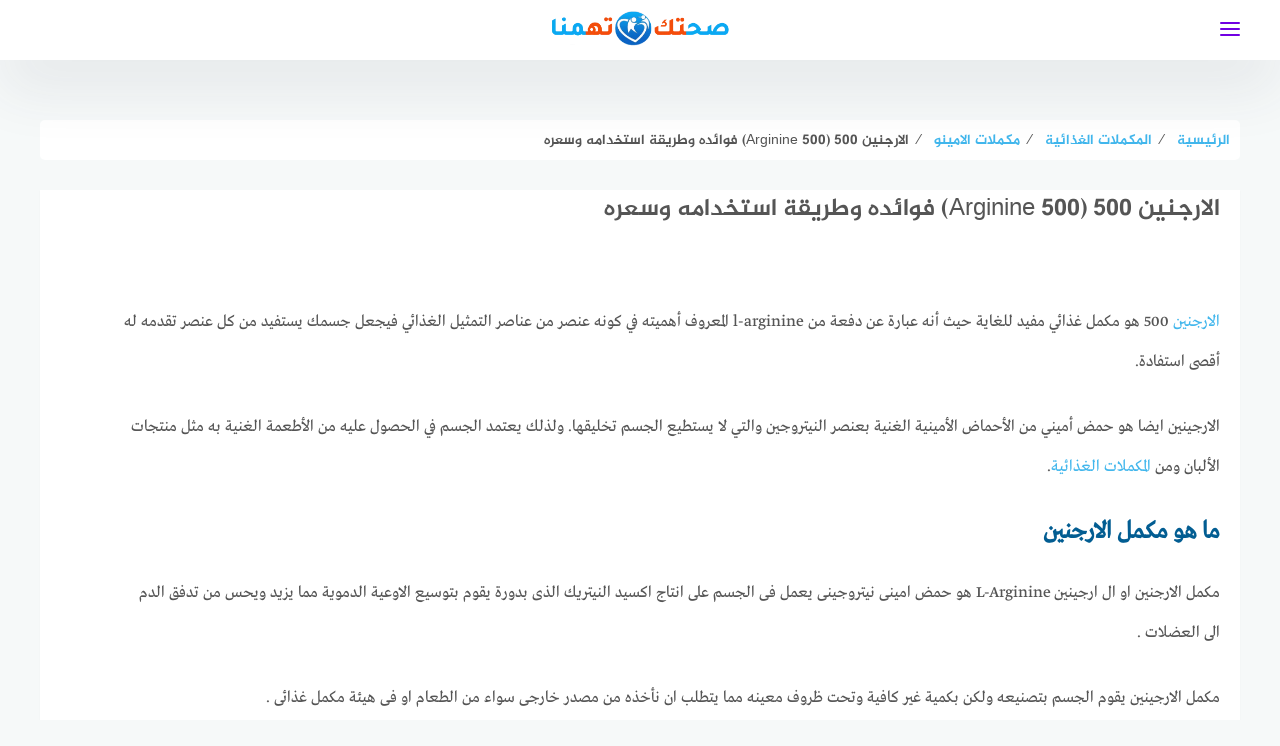

--- FILE ---
content_type: text/html; charset=UTF-8
request_url: https://s7tt.com/%D8%A7%D9%84%D8%A7%D8%B1%D8%AC%D9%8A%D9%86%D9%8A%D9%86-arginine-500/
body_size: 27316
content:
<!DOCTYPE html>
<html class="no-js" dir="rtl" lang="ar" prefix="og: https://ogp.me/ns#" >
<head>
	
	<meta charset="UTF-8">
	<meta name="viewport" content="width=device-width, initial-scale=1">
	<link rel="profile" href="https://gmpg.org/xfn/11">

	<style>img:is([sizes="auto" i], [sizes^="auto," i]) { contain-intrinsic-size: 3000px 1500px }</style>
	<meta name="dlm-version" content="5.0.33"><script>document.documentElement.className = document.documentElement.className.replace("no-js","js");</script>
<!-- Chrome Firefox OS & Opera Mobile Theme Color --> <meta name="theme-color" content="#7100e2" >

<!-- تحسين مُحركات البحث بواسطة رانك ماث برو (Rank Math PRO)-  https://s.rankmath.com/home -->
<title>الارجنين 500 (Arginine 500) فوائده وطريقة استخدامه وسعره - صحتك تهمنا</title>
<style>.flying-press-lazy-bg{background-image:none!important;}</style>
<link rel='preload' href='https://s7tt.com/wp-content/uploads/2022/12/s7tt-logo-2023.png' as='image' imagesrcset='https://s7tt.com/wp-content/uploads/2022/12/s7tt-logo-2023.png 661w, https://s7tt.com/wp-content/uploads/2022/12/s7tt-logo-2023-300x66.png 300w' imagesizes='(max-width: 661px) 100vw, 661px'/>
<link rel='preload' href='https://s7tt.com/wp-content/uploads/2017/03/Argin500mgCaps-550x650.jpg' as='image' imagesrcset='https://s7tt.com/wp-content/uploads/2017/03/Argin500mgCaps-550x650.jpg 300w, https://s7tt.com/wp-content/uploads/2017/03/Argin500mgCaps-550x650-150x150.jpg 150w, https://s7tt.com/wp-content/uploads/2017/03/Argin500mgCaps-550x650-65x65.jpg 65w' imagesizes='(max-width: 300px) 100vw, 300px'/>
<link rel='preload' href='https://s7tt.com/wp-content/themes/bahr/fonts/Al-Jazeera-Arabic-Bold.woff2' as='font' type='font/woff2' fetchpriority='high' crossorigin='anonymous'><link rel='preload' href='https://s7tt.com/wp-content/themes/bahr/assets/fontawesome/webfonts/fa-brands-400.woff2' as='font' type='font/woff2' fetchpriority='high' crossorigin='anonymous'><link rel='preload' href='https://s7tt.com/wp-content/themes/bahr/assets/fontawesome/webfonts/fa-solid-900.woff2' as='font' type='font/woff2' fetchpriority='high' crossorigin='anonymous'><link rel='preload' href='https://s7tt.com/wp-content/themes/bahr/fonts/Greta_Arabic_Regular.otf' as='font' type='font/otf' fetchpriority='high' crossorigin='anonymous'>
<style id="flying-press-css">@font-face{font-display:swap;font-family:Jazeera;src:url(https://s7tt.com/wp-content/themes/bahr/fonts/Al-Jazeera-Arabic-Bold.woff2)format("woff2"),url(https://s7tt.com/wp-content/themes/bahr/fonts/Al-Jazeera-Arabic-Bold.woff)format("woff"),url(https://s7tt.com/wp-content/themes/bahr/fonts/Al-Jazeera-Arabic-Bold.ttf)format("truetype");font-weight:700;font-style:normal}html{text-size-adjust:100%;font-family:sans-serif}body{margin:0}article,aside,details,figcaption,figure,footer,header,main,menu,nav,section,summary{display:block}a{background-color:#fff0}a:active,a:hover{outline:0}b,strong{font-weight:700}h1{margin:.67em 0;font-size:2em}small{font-size:80%}img{border:0}figure{margin:0}button,input,optgroup,select,textarea{color:inherit;font:inherit;margin:0}button,html input[type=button],input[type=reset],input[type=submit]{appearance:button;cursor:pointer}input{line-height:normal}input[type=checkbox],input[type=radio]{box-sizing:border-box;padding:0}input[type=number]::-webkit-inner-spin-button,input[type=number]::-webkit-outer-spin-button{height:auto}input[type=search]::-webkit-search-cancel-button,input[type=search]::-webkit-search-decoration{appearance:none}textarea{overflow:auto}table{border-collapse:collapse;border-spacing:0}td,th{padding:0}#page{overflow:hidden}.article-content table{border-collapse:collapse;border-spacing:0;border:1px solid #f3f3f3}.article-content table tbody td{color:#333;border:1px solid #f3f3f3;padding:10px}.article-content tbody tr:nth-child(odd){background-color:#fbfbfb}body,button,input,select,textarea{color:#555;font-family:Jazeera,sans-serif;font-size:14px;line-height:1.5}h1,h2,h3,h4,h5,h6{clear:both;font-weight:400}p{margin-bottom:1.5em}dfn,cite,em,i{font-style:italic}html{box-sizing:border-box}*,:before,:after{box-sizing:inherit}body{background:#f6f9f9}ul,ol{margin:0 3em 1.5em 0}ul{list-style:outside}ol{list-style:decimal}li>ul,li>ol{margin-bottom:0;margin-right:1.5em}img{max-width:100%;height:auto}table{width:100%;margin:0 0 1.5em}button,input[type=button],input[type=reset],input[type=submit]{text-shadow:none;color:#fff;cursor:pointer;appearance:button;background:#444;border:none;border-radius:0;padding:10px 25px;font-size:14px;transition:all .2s ease-in-out}button:hover,input[type=button]:hover,input[type=reset]:hover,input[type=submit]:hover,button:focus,input[type=button]:focus,input[type=reset]:focus,input[type=submit]:focus,button:active,input[type=button]:active,input[type=reset]:active,input[type=submit]:active{background:#333}input[type=text],input[type=email],input[type=url],input[type=password],input[type=search],input[type=number],input[type=tel],input[type=range],input[type=date],input[type=month],input[type=week],input[type=time],input[type=datetime],input[type=datetime-local],input[type=color],textarea{color:#666;appearance:none;background:#fdfdfd;border:2px solid #ddd;border-radius:0;width:100%;padding:20px;font-size:.95em;display:block}input[type=text]:focus,input[type=email]:focus,input[type=url]:focus,input[type=password]:focus,input[type=search]:focus,input[type=number]:focus,input[type=tel]:focus,input[type=range]:focus,input[type=date]:focus,input[type=month]:focus,input[type=week]:focus,input[type=time]:focus,input[type=datetime]:focus,input[type=datetime-local]:focus,input[type=color]:focus,textarea:focus{color:#111}textarea{width:100%}a{color:#41b6ec;text-decoration:none;transition:all .25s ease-in-out}a:hover,a:focus,a:active{color:#41b6ec;outline:0}#main-nav{float:left;background:#fff;width:100%;transition:all .3s;display:none;position:absolute;top:60px;box-shadow:0 29px 60px #36394917}#main-nav li{margin-right:15px;display:inline-block}#main-nav a{color:#333;padding:20px 0;display:block}#main-nav a:hover{color:#41b6ec}.site-main .comment-navigation,.site-main .posts-navigation,.site-main .post-navigation{margin:0 0 1.5em;overflow:hidden}.comment-navigation .nav-previous,.posts-navigation .nav-previous,.post-navigation .nav-previous{float:right;width:50%}.comment-navigation .nav-next,.posts-navigation .nav-next,.post-navigation .nav-next{float:left;text-align:left;width:50%}@-webkit-keyframes menu-in-up{0%{opacity:0;transform:translateY(20px)}to{transform:translateY(0)}}@keyframes menu-in-up{0%{opacity:0;transform:translateY(20px)}to{transform:translateY(0)}}.screen-reader-text,.says{clip:rect(1px,1px,1px,1px);width:1px;height:1px;overflow:hidden;position:absolute!important}.screen-reader-text:focus{color:#21759b;z-index:100000;background-color:#f1f1f1;border-radius:3px;width:auto;height:auto;padding:15px 23px 14px;font-size:.875rem;font-weight:700;line-height:normal;text-decoration:none;display:block;top:5px;left:5px;box-shadow:0 0 2px 2px #0009;clip:auto!important}.aligncenter{clear:both;margin-left:auto;margin-right:auto;display:block}.clear:before,.clear:after,.entry-content:before,.entry-content:after,.comment-content:before,.comment-content:after,.site-header:before,.site-header:after,.site-content:before,.site-content:after,.site-footer:before,.site-footer:after,.post-meta:before,.post-meta:after{content:"";table-layout:fixed;display:table}.clear:after,.entry-content:after,.comment-content:after,.site-header:after,.site-content:after,.site-footer:after,.post-meta:after{clear:both}.site-header{z-index:1002;position:relative}.site-header .inner-wrapper{background:#fff;width:100%;height:60px;box-shadow:0 29px 60px #36394917}#main-nav .menu,#main-nav .menu>ul{width:1200px;margin:0 auto;padding:0}.site-header .container{position:relative}.site-branding{float:left;width:auto;margin-left:30px;transition:all 1s;position:relative}.centered-logo .site-branding{float:none;text-align:center;width:100%;max-width:50%;margin-left:auto;margin-right:auto}.custom-logo-link{padding-top:10px;display:block}.custom-logo-link img{width:auto;max-height:40px;line-height:0}.nav-toggle{width:27px;height:60px;padding:29px 0 0;position:absolute;top:0;left:0}.nav-toggle .bar{background:#41b6ec;width:20px;height:2px;transition:opacity .2s linear .2s,margin .2s linear .2s,transform .2s linear;position:absolute}.nav-toggle .bar:first-child{margin-top:-7px}.nav-toggle .bar:nth-child(2){margin-top:-1px}.nav-toggle .bar:nth-child(3){margin-top:5px}.nav-toggle:hover{cursor:pointer}.author-avatar{padding-top:10px}.author-avatar img{border-radius:50%}.column{float:left}.onecol{width:100%}.container,.site-content{width:1200px;margin-left:auto;margin-right:auto}.site-content{padding-top:30px}.wow{visibility:hidden}.hentry{margin:0 0 20px}.single .hentry{background:#fff;box-shadow:0 1px 1px #0000000d}.page-content,.entry-content,.entry-summary{margin:1.5em 20px 0;font-size:16px;line-height:40px}.page .content-area,.single .content-area,.archive .content-area{float:left;width:66.66%;margin-top:30px}.page .content-area.no-sidebar,.single .content-area.no-sidebar,.archive .content-area.no-sidebar{width:100%}.single .entry-title{margin:0;padding:0 20px}.entry-title{font-size:24px;line-height:40px}.entry-title a{color:#555}.entry-title a:hover{color:#333}.post-image{background-color:#ececec;background-position:50%;background-size:cover;height:170px;line-height:0;transition:transform .8s ease-in-out;position:relative}.post-image .post-thumbnail{display:none}.post-image:after{opacity:.4;pointer-events:none;content:"";vertical-align:top;background:linear-gradient(45deg,#e5192c,#0070c6);width:100%;height:100%;position:absolute;top:0;left:0}.post-cat{color:#41b6ec;text-transform:uppercase;margin:10px 10px 0;font-size:13px}.post-cat .fa{margin-right:5px}.single .post-cat{margin:0;padding:20px;font-size:14px}.single .post-cat a{color:#41b6ec}.single .post-cat .fa{margin-left:5px}.entry-meta{background-color:#f3f3f3;margin-top:30px}.entry-meta .fa{margin-right:5px}.inline-posts{width:100%;display:inline-block;position:relative}.inline-textarea{height:80px;display:table}.inline-action{padding-right:5px;font-weight:700;text-decoration:underline}.inline-title{vertical-align:middle;width:100%;margin:0;padding:0 80px 0 10px;line-height:24px;display:table-cell;position:relative}.inline-button{text-align:center;border:2px solid #41b6ec;border-radius:50%;width:60px;height:60px;font-size:50px;line-height:60px;display:inline-block;position:absolute;top:10px;right:10px}.article-content-wrapper{max-width:100%;position:relative}.article-content{float:right;width:80%}.related-content{float:left;z-index:10;width:20%;padding-top:2em;padding-left:20px;position:relative}.related-entries-title,.related-content .crunchify-social .title{color:#444;width:100%;margin:14px 0;font-weight:700}.related-content .crunchify-social .title{border-top:2px solid #444;margin-bottom:0}.entry-footer{margin:40px 20px 20px}.post-nav{background:#fff;margin-bottom:20px;padding:30px 20px;box-shadow:0 1px 1px #0000000d}.post-nav-older,.post-nav-newer{float:left;text-align:center;width:50%}.post-nav-older{border-right:2px solid #f5f7f7;padding-right:10px}.post-nav-newer{padding-left:10px}.post-nav span{margin-bottom:10px;font-size:13px;display:block}.post-nav .fa{margin:0 7px;font-size:15px;font-weight:700}.post-nav h5{color:#444;margin:0;font-size:15px;transition:all .25s ease-in-out}.post-nav a:hover h5{color:#333}.related-posts{background:#fff;margin-bottom:20px;padding:20px 10px;box-shadow:0 1px 1px #0000000d}.related-posts-title{color:#777;border-bottom:2px dotted #eef3f3;margin:0 10px 20px;padding-bottom:20px;font-size:20px}.related-posts .single-entry{float:left;width:33.33%;padding:10px;transition:all .25s ease-in-out}.related-post-wrap .single-entry:nth-child(3n){clear:right}.related-post-wrap .single-entry:nth-child(3n+1){clear:left}.related-posts .post-image{height:130px}.related-posts .post-title{padding:10px 0 0;line-height:28px}.related-posts a:hover .post-title{color:#333}.crunchify-social{margin-bottom:3em}.related-content .crunchify-social{margin:0}.crunchify-social .title{float:left;width:25%;font-size:14px;line-height:35px;display:block}.entry-footer .crunchify-social .title{margin-top:5px}.crunchify-social .social-buttons{float:right;text-align:center;width:75%}.related-content .crunchify-social .social-buttons{width:100%}a.crunchify-link{color:#fff;width:49%;padding:5px 20px;font-size:13px;line-height:35px;display:inline-block}.related-content a.crunchify-link{width:100%;margin:0 0 5px}a.crunchify-link .fab{float:left;font-size:18px;line-height:35px}a.crunchify-twitter{background:#26c3eb}a.crunchify-facebook{background:#5582c9}a.crunchify-whatsapp{background:#0bd560}a.crunchify-link:hover{color:#fff}a.crunchify-whatsapp{display:none}.author-info{border:10px solid #f6f9f9;margin-top:7%;padding:30px}.author-info .author-avatar,.author-info .author-description{float:left;text-align:left;margin:0}.author-info .author-avatar{width:15%}.author-info .author-description{width:85%}.author-info .author-avatar img{border-radius:50%;max-width:70px}.author-info .author-name{margin:0}.author-info .author-name a{color:#555;font-weight:700}.author-social .fa{color:#777;float:left;padding:5px 10px 5px 0;font-size:15px}#comments-header{margin:30px 0 15px}.bypostauthor{display:block}.comment-list{background:#fff;margin:0 0 20px;padding:20px;list-style:none;box-shadow:0 1px 1px #0000000d}.comment-list .children{margin-right:50px;list-style:none}.comments-title{float:left;text-align:left;color:#666;clear:none;margin:0;font-size:20px}.comments-title .fa{color:#fff;text-align:center;background:#333;border-radius:50%;width:40px;height:40px;margin-left:5px;line-height:40px}.comments-subtitle{float:right;clear:none;margin:0;font-size:20px}.comment-meta{color:#999;margin-left:100px;font-size:14px;display:block}.comment-author{padding-bottom:10px;padding-left:100px;display:inline-block;position:relative}cite.fn{font-style:normal}.comment-body .comment-content{margin-left:100px;padding-top:30px;font-size:15px;line-height:35px;display:inline-block}.comment-body .comment-content>p:first-of-type,.pingback p,.trackback p{clear:none;margin-bottom:1.5em;display:inline}.comment-author,.comment-author a{color:#777;font-size:18px}.comment-author .avatar{border-radius:50%;width:70px;height:70px;margin-left:-90px;position:absolute;top:0}.comment-body .reply{border-bottom:1px solid #eff5f5;margin:20px 20px 0 100px;padding-bottom:20px}a.comment-reply-link{color:#777;font-size:14px;text-decoration:none;display:block}a.comment-reply-link:after{font-family:var(--fa-style-family,"Font Awesome 6 Free");font-weight:var(--fa-style,900);text-rendering:auto;-webkit-font-smoothing:antialiased;content:"";margin:3px 7px;font-size:12px;display:inline-block;transform:translate(0)}#cancel-comment-reply-link{float:left;color:#999;padding-top:10px;text-decoration:none;display:block}.comment-body{margin:0 0 2em}.comment-content a{overflow-wrap:break-word}#respond{background:#fff;padding:20px;box-shadow:0 1px 1px #0000000d}#reply-title{color:#777;border-bottom:2px dotted #eef3f3;margin:0 0 20px;padding-bottom:20px;font-size:20px}#commentform p{margin-bottom:1.5em}.comment-form input[type=text],.comment-form input[type=email],.comment-form input[type=url],.comment-form textarea{color:#666;appearance:none;background:#fdfdfd;border:2px solid #ddd;border-radius:0;width:100%;padding:20px;font-size:.95em;display:block}.comment-form .form-submit{text-align:center}.comment-form input[type=submit]{width:300px;padding:2.5%}.comment-form-author{float:right;width:48%;margin-left:2%}.comment-form-email{float:left;width:48%;margin-right:2%}.post-title{color:#444;margin:0;padding:0 10px;font-size:16px;line-height:1.5;display:block}.site-footer{position:relative}.footer-wrap{background:#fff;margin-top:30px;padding:4em 0;box-shadow:0 0 12px #6e8fab26}.site-footer .social-icons{text-align:center;width:100%;margin-bottom:2em}.site-footer .social-icons ul{margin:0;padding:0;list-style:none}.site-footer .social-icons li{display:inline-block}.site-footer .social-icons li a{color:#fff;text-align:center;border-radius:3px;width:45px;height:45px;margin:0 10px;font-size:20px;line-height:48px;display:inline-block}.site-footer .social-icons li a:hover{opacity:.7}.social-facebook a{background-color:#5d82d1}.social-linkedin a{background-color:#0077b5}#copyright{color:#999;text-align:center;width:100%}.footer-navigation{text-align:center;width:100%;margin-bottom:2em}#footer-menu{margin:0;padding:0;list-style:none}#footer-menu li{text-align:center;float:none;line-height:2.2;display:inline-block}#footer-menu a:after{content:"|";color:#f5f7f7;margin:0 10px;font-size:12px}#footer-menu li:last-child a:after{content:""}#footer-menu a,#footer-menu a:visited{color:#999;font-family:Jazeera,sans-serif;font-size:14px}#footer-menu a:hover{color:#333}#footer-menu ul ul{display:none}#smoothup{z-index:999;text-align:center;background:#333;border-radius:50%;width:40px;height:40px;padding:0;font-size:25px;line-height:40px;display:none;position:absolute;top:7px;right:15px;overflow:hidden;color:#fff!important}#smoothup:hover{color:#fff;background:#41b6ec}#bahr-breadcrumbs{white-space:nowrap;text-overflow:ellipsis;background:#fff;border-radius:5px;max-height:40px;margin-top:30px;padding:10px;overflow:hidden}#bahr-breadcrumbs span{padding-left:5px}@media screen and (width<=1239px){.container,.site-content,#main-nav .menu,#main-nav .menu>ul{width:100%}.site-content{padding:20px}.nav-toggle{left:20px}#main-nav{padding:0 20px}.single .site-content{padding:0 1%}.container{padding:0 2%}.crunchify-social .title{width:20%}.crunchify-social .social-buttons{width:80%}}@media screen and (width<=1039px){.crunchify-social .title{width:15%}.crunchify-social .social-buttons{width:85%}}@media screen and (width<=991px){#primary,#secondary{width:100%}}@media screen and (width<=850px){.main-navigation,.centered-navigation{display:none}}@media screen and (width<=768px){#main-nav{padding-top:10px}#main-nav li{margin:0;display:block}#main-nav a{padding:15px 0}.site-content,.home .site-content{padding:20px}.entry-meta{margin-top:10px}.article-content{width:100%;max-width:100%}.related-content{background-color:#f3f3f3;width:100%;max-width:100%;padding:20px}.related-content .crunchify-social,.crunchify-link span,.related-content .crunchify-social .title{display:none}a.crunchify-whatsapp{display:inline-block}.related-content a.crunchify-link{text-align:center;padding:0}a.crunchify-link .fab{float:none}.page-content,.entry-content,.entry-summary{margin:20px;font-size:15px;line-height:35px}.related-posts,.comment-list,#respond{padding:10px}.related-posts-title{margin:0 10px 10px;padding-bottom:10px;font-size:18px}.social-icons{float:none;border:none;width:100%}.social-icons ul{text-align:center}.social-icons li{float:none;display:inline-block}.related-posts .single-entry{width:50%}.related-post-wrap .single-entry:nth-child(3n){clear:left}.related-post-wrap .single-entry:nth-child(2n){clear:right}.post-nav{padding:15px}.post-nav-older,.post-nav-newer{float:none;width:100%}.entry-footer a.crunchify-link{float:left;width:31.3%;margin:0 1%}.author-info{border:8px solid #f6f9f9;margin-top:5%;padding:20px}.author-info .author-avatar,.author-info .author-description{float:none;text-align:center;width:auto}.author-social .fa{float:none;margin:0;padding:5px}.inline-posts{display:none}.inline-posts.inline-post-2{z-index:20}.inline-button{width:50px;height:50px;font-size:40px;line-height:50px;top:5px;right:5px}.inline-textarea{height:60px}.inline-title{padding-right:60px}}@media screen and (width<=568px){.site-content,.home .site-content{padding:10px}.crunchify-social .title,.crunchify-social .social-buttons{text-align:center;width:100%}.post-nav-older,.post-nav-newer{border-left:none;width:100%;padding-left:0}}@media screen and (width<=400px){.nav-toggle{left:10px}#main-nav{padding:10px}.site-footer .social-icons li a{margin:5px}.article-content-wrapper{max-width:100%}.article-content{width:100%;max-width:100%;padding:0 7px}.related-content{float:none;display:none}#smoothup{bottom:20px}.sponsored-links li,.widget_twocol_cats ul,.related-posts .single-entry{width:100%}}@media screen{@font-face{font-display:swap;font-family:Greta;src:url(https://s7tt.com/wp-content/themes/bahr/fonts/Greta_Arabic_Regular.eot),url(https://s7tt.com/wp-content/themes/bahr/fonts/Greta_Arabic_Regular.otf),url(https://s7tt.com/wp-content/themes/bahr/ffonts/Greta_Arabic_Regular.woff)format("woff"),url(https://s7tt.com/wp-content/themes/bahr/fonts/Greta_Arabic_Regular.ttf)format("truetype")}.page-content,.entry-content,.entry-summary{font-family:Greta;font-size:1.2em}ul,ol{margin:0 0 1.5em 3em}li>ul,li>ol{margin-left:1.5em;margin-right:auto}.article-content ul,.article-content ol{margin:0;padding-right:25px}#main-nav{float:right}#main-nav li{margin-left:15px;margin-right:auto}.comment-navigation .nav-previous,.posts-navigation .nav-previous,.post-navigation .nav-previous{float:left}.comment-navigation .nav-next,.posts-navigation .nav-next,.post-navigation .nav-next{float:right;text-align:right}.screen-reader-text:focus{left:auto;right:5px}.aligncenter{margin-left:auto;margin-right:auto}.site-branding{float:right;margin-left:auto;margin-right:30px}.menu-item{float:right}.nav-toggle{left:auto;right:0}.column,.page .content-area,.single .content-area,.archive .content-area{float:right}.post-image:after{left:auto;right:0}.post-cat .fa,.entry-meta .fa{margin-left:5px;margin-right:auto}.related-content{float:right;padding-left:0;padding-right:20px}.article-content{float:left}.inline-title{padding-left:80px;padding-right:10px}.inline-action{padding-top:0;padding-left:5px;font-style:italic}.inline-button{left:10px;right:auto}.inline-button .fa:before{content:""}.post-nav-older,.post-nav-newer{float:right}.post-nav-older{border-left:2px solid #f5f7f7;border-right:none;padding-left:10px;padding-right:0}.post-nav-older .fa-angle-left:before{content:""}.post-nav-newer{padding-left:0;padding-right:10px}.post-nav-newer .fa-angle-right:before{content:""}.related-posts .single-entry{float:right}.related-post-wrap .single-entry:nth-child(3n){clear:left}.related-post-wrap .single-entry:nth-child(3n+1){clear:right}.crunchify-social .title{float:right}.crunchify-social .social-buttons{float:left}a.crunchify-link .fa{float:right}.comment-list .children{margin-left:50px;margin-right:auto}.comments-title{float:right;text-align:right}.comments-title .fa{margin-left:auto;margin-right:5px}.comments-subtitle{float:left}.comment-meta{margin-left:auto;margin-right:100px}.comment-author{padding-left:0;padding-right:100px}.comment-body .comment-content{margin-left:auto;margin-right:100px}.comment-author .avatar{margin-left:auto;margin-right:-90px}.comment-body .reply{margin:20px 100px 0 20px}#cancel-comment-reply-link{float:right}.comment-form-author{margin-left:auto;margin-right:0}.comment-form-email{margin-left:0;margin-right:auto}.comment-form-author{float:left;margin-left:auto;margin-right:2%}.comment-form-email{float:right;margin-left:2%;margin-right:auto}#smoothup{left:15px;right:auto}.author-info .author-avatar,.author-info .author-description{float:right;text-align:right}.author-social .fa{float:right;padding:5px 0 5px 10px}@media screen and (width<=1239px){.site-branding{margin-right:35px}.nav-toggle{left:auto;right:20px}}@media screen and (width<=768px){a.crunchify-link .fa{float:none}.related-post-wrap .single-entry:nth-child(3n){clear:right}.related-post-wrap .single-entry:nth-child(2n){clear:left}.entry-footer a.crunchify-link{float:right}.author-info .author-avatar,.author-info .author-description{float:none;text-align:center}.author-social .fa{float:none;padding:5px}}@media screen and (width<=568px){.post-nav-older,.post-nav-newer{border-left:none;border-right:none;padding-left:0;padding-right:0}}@media screen and (width<=400px){.site-branding{margin-right:30px}.nav-toggle{left:auto;right:10px}}}.fa{font-family:var(--fa-style-family,"Font Awesome 6 Free");font-weight:var(--fa-style,900)}.fa,.fa-brands,.fa-classic,.fa-regular,.fa-sharp,.fa-solid,.fab,.far,.fas{-webkit-font-smoothing:antialiased;display:var(--fa-display,inline-block);font-variant:normal;text-rendering:auto;font-style:normal;line-height:1}.fa-brands,.fab{font-family:"Font Awesome 6 Brands"}@-webkit-keyframes fa-beat{0%,90%{transform:scale(1)}45%{transform:scale(var(--fa-beat-scale,1.25))}}@keyframes fa-beat{0%,90%{transform:scale(1)}45%{transform:scale(var(--fa-beat-scale,1.25))}}@-webkit-keyframes fa-bounce{0%{transform:scale(1)translateY(0)}10%{transform:scale(var(--fa-bounce-start-scale-x,1.1),var(--fa-bounce-start-scale-y,.9))translateY(0)}30%{transform:scale(var(--fa-bounce-jump-scale-x,.9),var(--fa-bounce-jump-scale-y,1.1))translateY(var(--fa-bounce-height,-.5em))}50%{transform:scale(var(--fa-bounce-land-scale-x,1.05),var(--fa-bounce-land-scale-y,.95))translateY(0)}57%{transform:scale(1)translateY(var(--fa-bounce-rebound,-.125em))}64%{transform:scale(1)translateY(0)}to{transform:scale(1)translateY(0)}}@keyframes fa-bounce{0%{transform:scale(1)translateY(0)}10%{transform:scale(var(--fa-bounce-start-scale-x,1.1),var(--fa-bounce-start-scale-y,.9))translateY(0)}30%{transform:scale(var(--fa-bounce-jump-scale-x,.9),var(--fa-bounce-jump-scale-y,1.1))translateY(var(--fa-bounce-height,-.5em))}50%{transform:scale(var(--fa-bounce-land-scale-x,1.05),var(--fa-bounce-land-scale-y,.95))translateY(0)}57%{transform:scale(1)translateY(var(--fa-bounce-rebound,-.125em))}64%{transform:scale(1)translateY(0)}to{transform:scale(1)translateY(0)}}@-webkit-keyframes fa-fade{50%{opacity:var(--fa-fade-opacity,.4)}}@keyframes fa-fade{50%{opacity:var(--fa-fade-opacity,.4)}}@-webkit-keyframes fa-beat-fade{0%,to{opacity:var(--fa-beat-fade-opacity,.4);transform:scale(1)}50%{opacity:1;transform:scale(var(--fa-beat-fade-scale,1.125))}}@keyframes fa-beat-fade{0%,to{opacity:var(--fa-beat-fade-opacity,.4);transform:scale(1)}50%{opacity:1;transform:scale(var(--fa-beat-fade-scale,1.125))}}@-webkit-keyframes fa-flip{50%{transform:rotate3d(var(--fa-flip-x,0),var(--fa-flip-y,1),var(--fa-flip-z,0),var(--fa-flip-angle,-180deg))}}@keyframes fa-flip{50%{transform:rotate3d(var(--fa-flip-x,0),var(--fa-flip-y,1),var(--fa-flip-z,0),var(--fa-flip-angle,-180deg))}}@-webkit-keyframes fa-shake{0%{transform:rotate(-15deg)}4%{transform:rotate(15deg)}8%,24%{transform:rotate(-18deg)}12%,28%{transform:rotate(18deg)}16%{transform:rotate(-22deg)}20%{transform:rotate(22deg)}32%{transform:rotate(-12deg)}36%{transform:rotate(12deg)}40%,to{transform:rotate(0)}}@keyframes fa-shake{0%{transform:rotate(-15deg)}4%{transform:rotate(15deg)}8%,24%{transform:rotate(-18deg)}12%,28%{transform:rotate(18deg)}16%{transform:rotate(-22deg)}20%{transform:rotate(22deg)}32%{transform:rotate(-12deg)}36%{transform:rotate(12deg)}40%,to{transform:rotate(0)}}@-webkit-keyframes fa-spin{0%{transform:rotate(0)}to{transform:rotate(1turn)}}@keyframes fa-spin{0%{transform:rotate(0)}to{transform:rotate(1turn)}}.fa-comments:before{content:""}.fa-angle-right:before{content:""}.fa-folder-open:before{content:""}.fa-home-alt:before,.fa-home-lg-alt:before,.fa-home:before,.fa-house:before{content:""}.fa-angle-up:before{content:""}.fa-angle-left:before{content:""}:host,:root{--fa-style-family-brands:"Font Awesome 6 Brands";--fa-font-brands:normal 400 1em/1 "Font Awesome 6 Brands"}@font-face{font-display:swap;font-family:"Font Awesome 6 Brands";font-style:normal;font-weight:400;src:url(https://s7tt.com/wp-content/themes/bahr/assets/fontawesome/webfonts/fa-brands-400.woff2)format("woff2"),url(https://s7tt.com/wp-content/themes/bahr/assets/fontawesome/webfonts/fa-brands-400.ttf)format("truetype")}.fa-brands,.fab{font-weight:400}.fa-facebook-f:before{content:""}.fa-linkedin:before{content:""}.fa-facebook:before{content:""}.fa-whatsapp:before{content:""}.fa-youtube:before{content:""}.fa-twitter:before{content:""}:host,:root{--fa-font-regular:normal 400 1em/1 "Font Awesome 6 Free"}@font-face{font-display:swap;font-family:"Font Awesome 6 Free";font-style:normal;font-weight:400;src:url(https://s7tt.com/wp-content/themes/bahr/assets/fontawesome/webfonts/fa-regular-400.woff2)format("woff2"),url(https://s7tt.com/wp-content/themes/bahr/assets/fontawesome/webfonts/fa-regular-400.ttf)format("truetype")}:host,:root{--fa-style-family-classic:"Font Awesome 6 Free";--fa-font-solid:normal 900 1em/1 "Font Awesome 6 Free"}@font-face{font-display:swap;font-family:"Font Awesome 6 Free";font-style:normal;font-weight:900;src:url(https://s7tt.com/wp-content/themes/bahr/assets/fontawesome/webfonts/fa-solid-900.woff2)format("woff2"),url(https://s7tt.com/wp-content/themes/bahr/assets/fontawesome/webfonts/fa-solid-900.ttf)format("truetype")}@font-face{font-display:swap;font-family:"Font Awesome 5 Brands";font-weight:400;src:url(https://s7tt.com/wp-content/themes/bahr/assets/fontawesome/webfonts/fa-brands-400.woff2)format("woff2"),url(https://s7tt.com/wp-content/themes/bahr/assets/fontawesome/webfonts/fa-brands-400.ttf)format("truetype")}@font-face{font-display:swap;font-family:"Font Awesome 5 Free";font-weight:900;src:url(https://s7tt.com/wp-content/themes/bahr/assets/fontawesome/webfonts/fa-solid-900.woff2)format("woff2"),url(https://s7tt.com/wp-content/themes/bahr/assets/fontawesome/webfonts/fa-solid-900.ttf)format("truetype")}@font-face{font-display:swap;font-family:"Font Awesome 5 Free";font-weight:400;src:url(https://s7tt.com/wp-content/themes/bahr/assets/fontawesome/webfonts/fa-regular-400.woff2)format("woff2"),url(https://s7tt.com/wp-content/themes/bahr/assets/fontawesome/webfonts/fa-regular-400.ttf)format("truetype")}@font-face{font-display:swap;font-family:FontAwesome;src:url(https://s7tt.com/wp-content/themes/bahr/assets/fontawesome/webfonts/fa-solid-900.woff2)format("woff2"),url(https://s7tt.com/wp-content/themes/bahr/assets/fontawesome/webfonts/fa-solid-900.ttf)format("truetype")}@font-face{font-display:swap;font-family:FontAwesome;src:url(https://s7tt.com/wp-content/themes/bahr/assets/fontawesome/webfonts/fa-brands-400.woff2)format("woff2"),url(https://s7tt.com/wp-content/themes/bahr/assets/fontawesome/webfonts/fa-brands-400.ttf)format("truetype")}@font-face{font-display:swap;font-family:FontAwesome;src:url(https://s7tt.com/wp-content/themes/bahr/assets/fontawesome/webfonts/fa-regular-400.woff2)format("woff2"),url(https://s7tt.com/wp-content/themes/bahr/assets/fontawesome/webfonts/fa-regular-400.ttf)format("truetype");unicode-range:U+F003,U+F006,U+F014,U+F016-F017,U+F01A-F01B,U+F01D,U+F022,U+F03E,U+F044,U+F046,U+F05C-F05D,U+F06E,U+F070,U+F087-F088,U+F08A,U+F094,U+F096-F097,U+F09D,U+F0A0,U+F0A2,U+F0A4-F0A7,U+F0C5,U+F0C7,U+F0E5-F0E6,U+F0EB,U+F0F6-F0F8,U+F10C,U+F114-F115,U+F118-F11A,U+F11C-F11D,U+F133,U+F147,U+F14E,U+F150-F152,U+F185-F186,U+F18E,U+F190-F192,U+F196,U+F1C1-F1C9,U+F1D9,U+F1DB,U+F1E3,U+F1EA,U+F1F7,U+F1F9,U+F20A,U+F247-F248,U+F24A,U+F24D,U+F255-F25B,U+F25D,U+F271-F274,U+F278,U+F27B,U+F28C,U+F28E,U+F29C,U+F2B5,U+F2B7,U+F2BA,U+F2BC,U+F2BE,U+F2C0-F2C1,U+F2C3,U+F2D0,U+F2D2,U+F2D4,U+F2DC}@font-face{font-display:swap;font-family:FontAwesome;src:url(https://s7tt.com/wp-content/themes/bahr/assets/fontawesome/webfonts/fa-v4compatibility.woff2)format("woff2"),url(https://s7tt.com/wp-content/themes/bahr/assets/fontawesome/webfonts/fa-v4compatibility.ttf)format("truetype");unicode-range:U+F041,U+F047,U+F065-F066,U+F07D-F07E,U+F080,U+F08B,U+F08E,U+F090,U+F09A,U+F0AC,U+F0AE,U+F0B2,U+F0D0,U+F0D6,U+F0E4,U+F0EC,U+F10A-F10B,U+F123,U+F13E,U+F148-F149,U+F14C,U+F156,U+F15E,U+F160-F161,U+F163,U+F175-F178,U+F195,U+F1F8,U+F219,U+F27A}input[type=number],select{border:1px solid #ccc;border-radius:4px;width:calc(100% - 24px);margin-bottom:2px;padding:7px 12px;font-size:14px}.bar{background-color:#eee;border-radius:5px;width:100%;height:20px;position:relative}@media (width<=600px){.bar{height:25px}input[type=number],select,button{margin-bottom:2px}}@media (width>=601px){.bar{height:30px}input[type=number],select,button{margin-bottom:4px}}</style>
<meta name="description" content="الارجنين Arginine 500 من فوائدة توسيع الشرايين ودعم الدورة الدموية وتحسين الانتصاب وايضا تحسين الاداء الرياضى .تابعوا معنا باقى المقال ."/>
<meta name="robots" content="follow, index, max-snippet:-1, max-video-preview:-1, max-image-preview:large"/>
<link rel="canonical" href="https://s7tt.com/%d8%a7%d9%84%d8%a7%d8%b1%d8%ac%d9%8a%d9%86%d9%8a%d9%86-arginine-500/" />
<meta property="og:locale" content="ar_AR" />
<meta property="og:type" content="article" />
<meta property="og:title" content="الارجنين 500 (Arginine 500) فوائده وطريقة استخدامه وسعره - صحتك تهمنا" />
<meta property="og:description" content="الارجنين Arginine 500 من فوائدة توسيع الشرايين ودعم الدورة الدموية وتحسين الانتصاب وايضا تحسين الاداء الرياضى .تابعوا معنا باقى المقال ." />
<meta property="og:url" content="https://s7tt.com/%d8%a7%d9%84%d8%a7%d8%b1%d8%ac%d9%8a%d9%86%d9%8a%d9%86-arginine-500/" />
<meta property="og:site_name" content="صحتك تهمنا" />
<meta property="article:publisher" content="https://www.facebook.com/s7ttcom" />
<meta property="article:author" content="https://www.facebook.com/ELCoach73/" />
<meta property="article:section" content="مكملات الامينو" />
<meta property="og:updated_time" content="2022-02-23T17:13:31+02:00" />
<meta property="og:image" content="https://s7tt.com/wp-content/uploads/2017/03/Argin500mgCaps-550x650.jpg" />
<meta property="og:image:secure_url" content="https://s7tt.com/wp-content/uploads/2017/03/Argin500mgCaps-550x650.jpg" />
<meta property="og:image:width" content="300" />
<meta property="og:image:height" content="300" />
<meta property="og:image:alt" content="الارجينين Arginine 500" />
<meta property="og:image:type" content="image/jpeg" />
<meta name="twitter:card" content="summary_large_image" />
<meta name="twitter:title" content="الارجنين 500 (Arginine 500) فوائده وطريقة استخدامه وسعره - صحتك تهمنا" />
<meta name="twitter:description" content="الارجنين Arginine 500 من فوائدة توسيع الشرايين ودعم الدورة الدموية وتحسين الانتصاب وايضا تحسين الاداء الرياضى .تابعوا معنا باقى المقال ." />
<meta name="twitter:site" content="@s7tt_com" />
<meta name="twitter:creator" content="@s7tt_com" />
<meta name="twitter:image" content="https://s7tt.com/wp-content/uploads/2017/03/Argin500mgCaps-550x650.jpg" />
<meta name="twitter:label1" content="كُتب بواسطة" />
<meta name="twitter:data1" content="كوتش ابراهيم عبد الهادى" />
<meta name="twitter:label2" content="مدة القراءة" />
<meta name="twitter:data2" content="3 دقائق" />
<script type="application/ld+json" class="rank-math-schema-pro">{"@context":"https://schema.org","@graph":[{"@type":"","headline":"\u0627\u0644\u0627\u0631\u062c\u0646\u064a\u0646 500 (Arginine 500) \u0641\u0648\u0627\u0626\u062f\u0647 \u0648\u0637\u0631\u064a\u0642\u0629 \u0627\u0633\u062a\u062e\u062f\u0627\u0645\u0647 \u0648\u0633\u0639\u0631\u0647 - \u0635\u062d\u062a\u0643 \u062a\u0647\u0645\u0646\u0627","keywords":"\u0627\u0644\u0627\u0631\u062c\u0646\u064a\u0646 500","datePublished":"2017-03-19T22:38:02+02:00","dateModified":"2022-02-23T17:13:31+02:00","author":{"@type":"Person","name":"\u0643\u0648\u062a\u0634 \u0627\u0628\u0631\u0627\u0647\u064a\u0645 \u0639\u0628\u062f \u0627\u0644\u0647\u0627\u062f\u0649"},"description":"\u0627\u0644\u0627\u0631\u062c\u0646\u064a\u0646 Arginine 500 \u0645\u0646 \u0641\u0648\u0627\u0626\u062f\u0629 \u062a\u0648\u0633\u064a\u0639 \u0627\u0644\u0634\u0631\u0627\u064a\u064a\u0646 \u0648\u062f\u0639\u0645 \u0627\u0644\u062f\u0648\u0631\u0629 \u0627\u0644\u062f\u0645\u0648\u064a\u0629 \u0648\u062a\u062d\u0633\u064a\u0646 \u0627\u0644\u0627\u0646\u062a\u0635\u0627\u0628 \u0648\u0627\u064a\u0636\u0627 \u062a\u062d\u0633\u064a\u0646 \u0627\u0644\u0627\u062f\u0627\u0621 \u0627\u0644\u0631\u064a\u0627\u0636\u0649 .\u062a\u0627\u0628\u0639\u0648\u0627 \u0645\u0639\u0646\u0627 \u0628\u0627\u0642\u0649 \u0627\u0644\u0645\u0642\u0627\u0644 .","name":"\u0627\u0644\u0627\u0631\u062c\u0646\u064a\u0646 500 (Arginine 500) \u0641\u0648\u0627\u0626\u062f\u0647 \u0648\u0637\u0631\u064a\u0642\u0629 \u0627\u0633\u062a\u062e\u062f\u0627\u0645\u0647 \u0648\u0633\u0639\u0631\u0647 - \u0635\u062d\u062a\u0643 \u062a\u0647\u0645\u0646\u0627","@id":"https://s7tt.com/%d8%a7%d9%84%d8%a7%d8%b1%d8%ac%d9%8a%d9%86%d9%8a%d9%86-arginine-500/#richSnippet","isPartOf":{"@id":"https://s7tt.com/%d8%a7%d9%84%d8%a7%d8%b1%d8%ac%d9%8a%d9%86%d9%8a%d9%86-arginine-500/#webpage"},"inLanguage":"ar","mainEntityOfPage":{"@id":"https://s7tt.com/%d8%a7%d9%84%d8%a7%d8%b1%d8%ac%d9%8a%d9%86%d9%8a%d9%86-arginine-500/#webpage"}}]}</script>
<!-- /إضافة تحسين محركات البحث لووردبريس Rank Math -->

<!-- s7tt.com is managing ads with Advanced Ads 2.0.10 – https://wpadvancedads.com/ --><script id="advads-ready">
			window.advanced_ads_ready=function(e,a){a=a||"complete";var d=function(e){return"interactive"===a?"loading"!==e:"complete"===e};d(document.readyState)?e():document.addEventListener("readystatechange",(function(a){d(a.target.readyState)&&e()}),{once:"interactive"===a})},window.advanced_ads_ready_queue=window.advanced_ads_ready_queue||[];		</script>
		<style id='classic-theme-styles-inline-css' type='text/css'>/*! This file is auto-generated */
.wp-block-button__link{color:#fff;background-color:#32373c;border-radius:9999px;box-shadow:none;text-decoration:none;padding:calc(.667em + 2px) calc(1.333em + 2px);font-size:1.125em}.wp-block-file__button{background:#32373c;color:#fff;text-decoration:none}</style>
<style id='global-styles-inline-css' type='text/css'>:root{--wp--preset--aspect-ratio--square: 1;--wp--preset--aspect-ratio--4-3: 4/3;--wp--preset--aspect-ratio--3-4: 3/4;--wp--preset--aspect-ratio--3-2: 3/2;--wp--preset--aspect-ratio--2-3: 2/3;--wp--preset--aspect-ratio--16-9: 16/9;--wp--preset--aspect-ratio--9-16: 9/16;--wp--preset--color--black: #000000;--wp--preset--color--cyan-bluish-gray: #abb8c3;--wp--preset--color--white: #ffffff;--wp--preset--color--pale-pink: #f78da7;--wp--preset--color--vivid-red: #cf2e2e;--wp--preset--color--luminous-vivid-orange: #ff6900;--wp--preset--color--luminous-vivid-amber: #fcb900;--wp--preset--color--light-green-cyan: #7bdcb5;--wp--preset--color--vivid-green-cyan: #00d084;--wp--preset--color--pale-cyan-blue: #8ed1fc;--wp--preset--color--vivid-cyan-blue: #0693e3;--wp--preset--color--vivid-purple: #9b51e0;--wp--preset--gradient--vivid-cyan-blue-to-vivid-purple: linear-gradient(135deg,rgba(6,147,227,1) 0%,rgb(155,81,224) 100%);--wp--preset--gradient--light-green-cyan-to-vivid-green-cyan: linear-gradient(135deg,rgb(122,220,180) 0%,rgb(0,208,130) 100%);--wp--preset--gradient--luminous-vivid-amber-to-luminous-vivid-orange: linear-gradient(135deg,rgba(252,185,0,1) 0%,rgba(255,105,0,1) 100%);--wp--preset--gradient--luminous-vivid-orange-to-vivid-red: linear-gradient(135deg,rgba(255,105,0,1) 0%,rgb(207,46,46) 100%);--wp--preset--gradient--very-light-gray-to-cyan-bluish-gray: linear-gradient(135deg,rgb(238,238,238) 0%,rgb(169,184,195) 100%);--wp--preset--gradient--cool-to-warm-spectrum: linear-gradient(135deg,rgb(74,234,220) 0%,rgb(151,120,209) 20%,rgb(207,42,186) 40%,rgb(238,44,130) 60%,rgb(251,105,98) 80%,rgb(254,248,76) 100%);--wp--preset--gradient--blush-light-purple: linear-gradient(135deg,rgb(255,206,236) 0%,rgb(152,150,240) 100%);--wp--preset--gradient--blush-bordeaux: linear-gradient(135deg,rgb(254,205,165) 0%,rgb(254,45,45) 50%,rgb(107,0,62) 100%);--wp--preset--gradient--luminous-dusk: linear-gradient(135deg,rgb(255,203,112) 0%,rgb(199,81,192) 50%,rgb(65,88,208) 100%);--wp--preset--gradient--pale-ocean: linear-gradient(135deg,rgb(255,245,203) 0%,rgb(182,227,212) 50%,rgb(51,167,181) 100%);--wp--preset--gradient--electric-grass: linear-gradient(135deg,rgb(202,248,128) 0%,rgb(113,206,126) 100%);--wp--preset--gradient--midnight: linear-gradient(135deg,rgb(2,3,129) 0%,rgb(40,116,252) 100%);--wp--preset--font-size--small: 13px;--wp--preset--font-size--medium: 20px;--wp--preset--font-size--large: 36px;--wp--preset--font-size--x-large: 42px;--wp--preset--spacing--20: 0.44rem;--wp--preset--spacing--30: 0.67rem;--wp--preset--spacing--40: 1rem;--wp--preset--spacing--50: 1.5rem;--wp--preset--spacing--60: 2.25rem;--wp--preset--spacing--70: 3.38rem;--wp--preset--spacing--80: 5.06rem;--wp--preset--shadow--natural: 6px 6px 9px rgba(0, 0, 0, 0.2);--wp--preset--shadow--deep: 12px 12px 50px rgba(0, 0, 0, 0.4);--wp--preset--shadow--sharp: 6px 6px 0px rgba(0, 0, 0, 0.2);--wp--preset--shadow--outlined: 6px 6px 0px -3px rgba(255, 255, 255, 1), 6px 6px rgba(0, 0, 0, 1);--wp--preset--shadow--crisp: 6px 6px 0px rgba(0, 0, 0, 1);}:where(.is-layout-flex){gap: 0.5em;}:where(.is-layout-grid){gap: 0.5em;}body .is-layout-flex{display: flex;}.is-layout-flex{flex-wrap: wrap;align-items: center;}.is-layout-flex > :is(*, div){margin: 0;}body .is-layout-grid{display: grid;}.is-layout-grid > :is(*, div){margin: 0;}:where(.wp-block-columns.is-layout-flex){gap: 2em;}:where(.wp-block-columns.is-layout-grid){gap: 2em;}:where(.wp-block-post-template.is-layout-flex){gap: 1.25em;}:where(.wp-block-post-template.is-layout-grid){gap: 1.25em;}.has-black-color{color: var(--wp--preset--color--black) !important;}.has-cyan-bluish-gray-color{color: var(--wp--preset--color--cyan-bluish-gray) !important;}.has-white-color{color: var(--wp--preset--color--white) !important;}.has-pale-pink-color{color: var(--wp--preset--color--pale-pink) !important;}.has-vivid-red-color{color: var(--wp--preset--color--vivid-red) !important;}.has-luminous-vivid-orange-color{color: var(--wp--preset--color--luminous-vivid-orange) !important;}.has-luminous-vivid-amber-color{color: var(--wp--preset--color--luminous-vivid-amber) !important;}.has-light-green-cyan-color{color: var(--wp--preset--color--light-green-cyan) !important;}.has-vivid-green-cyan-color{color: var(--wp--preset--color--vivid-green-cyan) !important;}.has-pale-cyan-blue-color{color: var(--wp--preset--color--pale-cyan-blue) !important;}.has-vivid-cyan-blue-color{color: var(--wp--preset--color--vivid-cyan-blue) !important;}.has-vivid-purple-color{color: var(--wp--preset--color--vivid-purple) !important;}.has-black-background-color{background-color: var(--wp--preset--color--black) !important;}.has-cyan-bluish-gray-background-color{background-color: var(--wp--preset--color--cyan-bluish-gray) !important;}.has-white-background-color{background-color: var(--wp--preset--color--white) !important;}.has-pale-pink-background-color{background-color: var(--wp--preset--color--pale-pink) !important;}.has-vivid-red-background-color{background-color: var(--wp--preset--color--vivid-red) !important;}.has-luminous-vivid-orange-background-color{background-color: var(--wp--preset--color--luminous-vivid-orange) !important;}.has-luminous-vivid-amber-background-color{background-color: var(--wp--preset--color--luminous-vivid-amber) !important;}.has-light-green-cyan-background-color{background-color: var(--wp--preset--color--light-green-cyan) !important;}.has-vivid-green-cyan-background-color{background-color: var(--wp--preset--color--vivid-green-cyan) !important;}.has-pale-cyan-blue-background-color{background-color: var(--wp--preset--color--pale-cyan-blue) !important;}.has-vivid-cyan-blue-background-color{background-color: var(--wp--preset--color--vivid-cyan-blue) !important;}.has-vivid-purple-background-color{background-color: var(--wp--preset--color--vivid-purple) !important;}.has-black-border-color{border-color: var(--wp--preset--color--black) !important;}.has-cyan-bluish-gray-border-color{border-color: var(--wp--preset--color--cyan-bluish-gray) !important;}.has-white-border-color{border-color: var(--wp--preset--color--white) !important;}.has-pale-pink-border-color{border-color: var(--wp--preset--color--pale-pink) !important;}.has-vivid-red-border-color{border-color: var(--wp--preset--color--vivid-red) !important;}.has-luminous-vivid-orange-border-color{border-color: var(--wp--preset--color--luminous-vivid-orange) !important;}.has-luminous-vivid-amber-border-color{border-color: var(--wp--preset--color--luminous-vivid-amber) !important;}.has-light-green-cyan-border-color{border-color: var(--wp--preset--color--light-green-cyan) !important;}.has-vivid-green-cyan-border-color{border-color: var(--wp--preset--color--vivid-green-cyan) !important;}.has-pale-cyan-blue-border-color{border-color: var(--wp--preset--color--pale-cyan-blue) !important;}.has-vivid-cyan-blue-border-color{border-color: var(--wp--preset--color--vivid-cyan-blue) !important;}.has-vivid-purple-border-color{border-color: var(--wp--preset--color--vivid-purple) !important;}.has-vivid-cyan-blue-to-vivid-purple-gradient-background{background: var(--wp--preset--gradient--vivid-cyan-blue-to-vivid-purple) !important;}.has-light-green-cyan-to-vivid-green-cyan-gradient-background{background: var(--wp--preset--gradient--light-green-cyan-to-vivid-green-cyan) !important;}.has-luminous-vivid-amber-to-luminous-vivid-orange-gradient-background{background: var(--wp--preset--gradient--luminous-vivid-amber-to-luminous-vivid-orange) !important;}.has-luminous-vivid-orange-to-vivid-red-gradient-background{background: var(--wp--preset--gradient--luminous-vivid-orange-to-vivid-red) !important;}.has-very-light-gray-to-cyan-bluish-gray-gradient-background{background: var(--wp--preset--gradient--very-light-gray-to-cyan-bluish-gray) !important;}.has-cool-to-warm-spectrum-gradient-background{background: var(--wp--preset--gradient--cool-to-warm-spectrum) !important;}.has-blush-light-purple-gradient-background{background: var(--wp--preset--gradient--blush-light-purple) !important;}.has-blush-bordeaux-gradient-background{background: var(--wp--preset--gradient--blush-bordeaux) !important;}.has-luminous-dusk-gradient-background{background: var(--wp--preset--gradient--luminous-dusk) !important;}.has-pale-ocean-gradient-background{background: var(--wp--preset--gradient--pale-ocean) !important;}.has-electric-grass-gradient-background{background: var(--wp--preset--gradient--electric-grass) !important;}.has-midnight-gradient-background{background: var(--wp--preset--gradient--midnight) !important;}.has-small-font-size{font-size: var(--wp--preset--font-size--small) !important;}.has-medium-font-size{font-size: var(--wp--preset--font-size--medium) !important;}.has-large-font-size{font-size: var(--wp--preset--font-size--large) !important;}.has-x-large-font-size{font-size: var(--wp--preset--font-size--x-large) !important;}
:where(.wp-block-post-template.is-layout-flex){gap: 1.25em;}:where(.wp-block-post-template.is-layout-grid){gap: 1.25em;}
:where(.wp-block-columns.is-layout-flex){gap: 2em;}:where(.wp-block-columns.is-layout-grid){gap: 2em;}
:root :where(.wp-block-pullquote){font-size: 1.5em;line-height: 1.6;}</style>
<link rel='stylesheet' id='my-plugin-styles-css' type='text/css' media='all'  data-href="https://s7tt.com/wp-content/cache/flying-press/d16944eaef68.style.css"/>
<link rel='stylesheet' id='pregnancy-calculator-style-css' type='text/css' media='all'  data-href="https://s7tt.com/wp-content/cache/flying-press/c8631e393d0e.style.css"/>
<link rel='stylesheet' id='bahr-style-css' type='text/css' media='all'  data-href="https://s7tt.com/wp-content/cache/flying-press/c620172c418c.style.css"/>
<script type="text/javascript" src="https://s7tt.com/wp-includes/js/jquery/jquery.min.js?ver=826eb77e86b0" id="jquery-core-js"></script>
<script type="text/javascript" src="https://s7tt.com/wp-includes/js/jquery/jquery-migrate.min.js?ver=9ffeb32e2d9e" id="jquery-migrate-js"></script>
<link rel="https://api.w.org/" href="https://s7tt.com/wp-json/" /><link rel="alternate" title="JSON" type="application/json" href="https://s7tt.com/wp-json/wp/v2/posts/2295" /><link rel="stylesheet" type="text/css" media="screen"  data-href="https://s7tt.com/wp-content/cache/flying-press/0a7436b372da.rtl.css"/><link rel="alternate" title="oEmbed (JSON)" type="application/json+oembed" href="https://s7tt.com/wp-json/oembed/1.0/embed?url=https%3A%2F%2Fs7tt.com%2F%25d8%25a7%25d9%2584%25d8%25a7%25d8%25b1%25d8%25ac%25d9%258a%25d9%2586%25d9%258a%25d9%2586-arginine-500%2F" />
<link rel="alternate" title="oEmbed (XML)" type="text/xml+oembed" href="https://s7tt.com/wp-json/oembed/1.0/embed?url=https%3A%2F%2Fs7tt.com%2F%25d8%25a7%25d9%2584%25d8%25a7%25d8%25b1%25d8%25ac%25d9%258a%25d9%2586%25d9%258a%25d9%2586-arginine-500%2F&#038;format=xml" />
<style>.sdata:before{content:attr(title);}</style>
	<style>img#wpstats{display:none}</style>
		<!-- صحتك تهمنا Internal Styles --><style type="text/css">.main-block, .middle-block-container, .home section.widget .widget-title:after { background: linear-gradient(135deg, #8eb4f7 0%, #5681e1 100%); }.post-image:after, .random-post-inner .post-cover, .related-post-inner .post-cover, .small-image:before { background: linear-gradient(45deg, #8eb4f7, #5681e1); }.wow, #secondary .widget {visibility: visible !important;}.cat-box.cat-949  .cat-title, .cat-box.cat-949 a.sub-cat:hover, .cat-box.cat-949 a.sub-cat:hover:before, .cat-949 .post-cat, .post-cat.cat-949, .single .post-cat.cat-949 a {
					color: #326db5;
				}
				.cat-box.cat-949 .cat-icon, .cats-style-color .cat-box.cat-949 .cat-box-wrap,  .cat-949 .page-title, .cat-949 #more_posts { background-color: #326db5; }
				.cat-box.cat-949 .cat-icon {background-image: url(https://s7tt.com/wp-content/themes/bahr/img/default-cat-icon.png); }
				.cat-box.cat-950  .cat-title, .cat-box.cat-950 a.sub-cat:hover, .cat-box.cat-950 a.sub-cat:hover:before, .cat-950 .post-cat, .post-cat.cat-950, .single .post-cat.cat-950 a {
					color: #23896c;
				}
				.cat-box.cat-950 .cat-icon, .cats-style-color .cat-box.cat-950 .cat-box-wrap,  .cat-950 .page-title, .cat-950 #more_posts { background-color: #23896c; }
				.cat-box.cat-950 .cat-icon {background-image: url(https://s7tt.com/wp-content/themes/bahr/img/default-cat-icon.png); }
				.cat-box.cat-1199  .cat-title, .cat-box.cat-1199 a.sub-cat:hover, .cat-box.cat-1199 a.sub-cat:hover:before, .cat-1199 .post-cat, .post-cat.cat-1199, .single .post-cat.cat-1199 a {
					color: #41b6ec;
				}
				.cat-box.cat-1199 .cat-icon, .cats-style-color .cat-box.cat-1199 .cat-box-wrap,  .cat-1199 .page-title, .cat-1199 #more_posts { background-color: #41b6ec; }
				.cat-box.cat-1199 .cat-icon {background-image: url(https://s7tt.com/wp-content/themes/bahr/img/default-cat-icon.png); }
				.cat-box.cat-1123  .cat-title, .cat-box.cat-1123 a.sub-cat:hover, .cat-box.cat-1123 a.sub-cat:hover:before, .cat-1123 .post-cat, .post-cat.cat-1123, .single .post-cat.cat-1123 a {
					color: #41b6ec;
				}
				.cat-box.cat-1123 .cat-icon, .cats-style-color .cat-box.cat-1123 .cat-box-wrap,  .cat-1123 .page-title, .cat-1123 #more_posts { background-color: #41b6ec; }
				.cat-box.cat-1123 .cat-icon {background-image: url(https://s7tt.com/wp-content/themes/bahr/img/default-cat-icon.png); }
				.cat-box.cat-750  .cat-title, .cat-box.cat-750 a.sub-cat:hover, .cat-box.cat-750 a.sub-cat:hover:before, .cat-750 .post-cat, .post-cat.cat-750, .single .post-cat.cat-750 a {
					color: #ed9442;
				}
				.cat-box.cat-750 .cat-icon, .cats-style-color .cat-box.cat-750 .cat-box-wrap,  .cat-750 .page-title, .cat-750 #more_posts { background-color: #ed9442; }
				.cat-box.cat-750 .cat-icon {background-image: url(https://s7tt.com/wp-content/themes/bahr/img/default-cat-icon.png); }
				.cat-box.cat-302  .cat-title, .cat-box.cat-302 a.sub-cat:hover, .cat-box.cat-302 a.sub-cat:hover:before, .cat-302 .post-cat, .post-cat.cat-302, .single .post-cat.cat-302 a {
					color: #00a2ed;
				}
				.cat-box.cat-302 .cat-icon, .cats-style-color .cat-box.cat-302 .cat-box-wrap,  .cat-302 .page-title, .cat-302 #more_posts { background-color: #00a2ed; }
				.cat-box.cat-302 .cat-icon {background-image: url(https://s7tt.com/wp-content/themes/bahr/img/default-cat-icon.png); }
				.cat-box.cat-1082  .cat-title, .cat-box.cat-1082 a.sub-cat:hover, .cat-box.cat-1082 a.sub-cat:hover:before, .cat-1082 .post-cat, .post-cat.cat-1082, .single .post-cat.cat-1082 a {
					color: #41b6ec;
				}
				.cat-box.cat-1082 .cat-icon, .cats-style-color .cat-box.cat-1082 .cat-box-wrap,  .cat-1082 .page-title, .cat-1082 #more_posts { background-color: #41b6ec; }
				.cat-box.cat-1082 .cat-icon {background-image: url(https://s7tt.com/wp-content/themes/bahr/img/default-cat-icon.png); }
				.cat-box.cat-1081  .cat-title, .cat-box.cat-1081 a.sub-cat:hover, .cat-box.cat-1081 a.sub-cat:hover:before, .cat-1081 .post-cat, .post-cat.cat-1081, .single .post-cat.cat-1081 a {
					color: #41b6ec;
				}
				.cat-box.cat-1081 .cat-icon, .cats-style-color .cat-box.cat-1081 .cat-box-wrap,  .cat-1081 .page-title, .cat-1081 #more_posts { background-color: #41b6ec; }
				.cat-box.cat-1081 .cat-icon {background-image: url(https://s7tt.com/wp-content/themes/bahr/img/default-cat-icon.png); }
				.cat-box.cat-93  .cat-title, .cat-box.cat-93 a.sub-cat:hover, .cat-box.cat-93 a.sub-cat:hover:before, .cat-93 .post-cat, .post-cat.cat-93, .single .post-cat.cat-93 a {
					color: #333333;
				}
				.cat-box.cat-93 .cat-icon, .cats-style-color .cat-box.cat-93 .cat-box-wrap,  .cat-93 .page-title, .cat-93 #more_posts { background-color: #333333; }
				.cat-box.cat-93 .cat-icon {background-image: url(https://s7tt.com/wp-content/uploads/2022/12/medicine-briefcase.png); }
				.cat-box.cat-1011  .cat-title, .cat-box.cat-1011 a.sub-cat:hover, .cat-box.cat-1011 a.sub-cat:hover:before, .cat-1011 .post-cat, .post-cat.cat-1011, .single .post-cat.cat-1011 a {
					color: #0579c1;
				}
				.cat-box.cat-1011 .cat-icon, .cats-style-color .cat-box.cat-1011 .cat-box-wrap,  .cat-1011 .page-title, .cat-1011 #more_posts { background-color: #0579c1; }
				.cat-box.cat-1011 .cat-icon {background-image: url(https://s7tt.com/wp-content/themes/bahr/img/default-cat-icon.png); }
				.cat-box.cat-425  .cat-title, .cat-box.cat-425 a.sub-cat:hover, .cat-box.cat-425 a.sub-cat:hover:before, .cat-425 .post-cat, .post-cat.cat-425, .single .post-cat.cat-425 a {
					color: #f29e02;
				}
				.cat-box.cat-425 .cat-icon, .cats-style-color .cat-box.cat-425 .cat-box-wrap,  .cat-425 .page-title, .cat-425 #more_posts { background-color: #f29e02; }
				.cat-box.cat-425 .cat-icon {background-image: url(https://s7tt.com/wp-content/themes/bahr/img/default-cat-icon.png); }
				.cat-box.cat-1075  .cat-title, .cat-box.cat-1075 a.sub-cat:hover, .cat-box.cat-1075 a.sub-cat:hover:before, .cat-1075 .post-cat, .post-cat.cat-1075, .single .post-cat.cat-1075 a {
					color: #41b6ec;
				}
				.cat-box.cat-1075 .cat-icon, .cats-style-color .cat-box.cat-1075 .cat-box-wrap,  .cat-1075 .page-title, .cat-1075 #more_posts { background-color: #41b6ec; }
				.cat-box.cat-1075 .cat-icon {background-image: url(https://s7tt.com/wp-content/themes/bahr/img/default-cat-icon.png); }
				.cat-box.cat-940  .cat-title, .cat-box.cat-940 a.sub-cat:hover, .cat-box.cat-940 a.sub-cat:hover:before, .cat-940 .post-cat, .post-cat.cat-940, .single .post-cat.cat-940 a {
					color: #d34208;
				}
				.cat-box.cat-940 .cat-icon, .cats-style-color .cat-box.cat-940 .cat-box-wrap,  .cat-940 .page-title, .cat-940 #more_posts { background-color: #d34208; }
				.cat-box.cat-940 .cat-icon {background-image: url(https://s7tt.com/wp-content/themes/bahr/img/default-cat-icon.png); }
				.cat-box.cat-944  .cat-title, .cat-box.cat-944 a.sub-cat:hover, .cat-box.cat-944 a.sub-cat:hover:before, .cat-944 .post-cat, .post-cat.cat-944, .single .post-cat.cat-944 a {
					color: #4a44f4;
				}
				.cat-box.cat-944 .cat-icon, .cats-style-color .cat-box.cat-944 .cat-box-wrap,  .cat-944 .page-title, .cat-944 #more_posts { background-color: #4a44f4; }
				.cat-box.cat-944 .cat-icon {background-image: url(https://s7tt.com/wp-content/themes/bahr/img/default-cat-icon.png); }
				.cat-box.cat-941  .cat-title, .cat-box.cat-941 a.sub-cat:hover, .cat-box.cat-941 a.sub-cat:hover:before, .cat-941 .post-cat, .post-cat.cat-941, .single .post-cat.cat-941 a {
					color: #a30d00;
				}
				.cat-box.cat-941 .cat-icon, .cats-style-color .cat-box.cat-941 .cat-box-wrap,  .cat-941 .page-title, .cat-941 #more_posts { background-color: #a30d00; }
				.cat-box.cat-941 .cat-icon {background-image: url(https://s7tt.com/wp-content/themes/bahr/img/default-cat-icon.png); }
				.cat-box.cat-1074  .cat-title, .cat-box.cat-1074 a.sub-cat:hover, .cat-box.cat-1074 a.sub-cat:hover:before, .cat-1074 .post-cat, .post-cat.cat-1074, .single .post-cat.cat-1074 a {
					color: #41b6ec;
				}
				.cat-box.cat-1074 .cat-icon, .cats-style-color .cat-box.cat-1074 .cat-box-wrap,  .cat-1074 .page-title, .cat-1074 #more_posts { background-color: #41b6ec; }
				.cat-box.cat-1074 .cat-icon {background-image: url(https://s7tt.com/wp-content/themes/bahr/img/default-cat-icon.png); }
				.cat-box.cat-780  .cat-title, .cat-box.cat-780 a.sub-cat:hover, .cat-box.cat-780 a.sub-cat:hover:before, .cat-780 .post-cat, .post-cat.cat-780, .single .post-cat.cat-780 a {
					color: #d33245;
				}
				.cat-box.cat-780 .cat-icon, .cats-style-color .cat-box.cat-780 .cat-box-wrap,  .cat-780 .page-title, .cat-780 #more_posts { background-color: #d33245; }
				.cat-box.cat-780 .cat-icon {background-image: url(https://s7tt.com/wp-content/themes/bahr/img/default-cat-icon.png); }
				.cat-box.cat-946  .cat-title, .cat-box.cat-946 a.sub-cat:hover, .cat-box.cat-946 a.sub-cat:hover:before, .cat-946 .post-cat, .post-cat.cat-946, .single .post-cat.cat-946 a {
					color: #0be88c;
				}
				.cat-box.cat-946 .cat-icon, .cats-style-color .cat-box.cat-946 .cat-box-wrap,  .cat-946 .page-title, .cat-946 #more_posts { background-color: #0be88c; }
				.cat-box.cat-946 .cat-icon {background-image: url(https://s7tt.com/wp-content/themes/bahr/img/default-cat-icon.png); }
				.cat-box.cat-1022  .cat-title, .cat-box.cat-1022 a.sub-cat:hover, .cat-box.cat-1022 a.sub-cat:hover:before, .cat-1022 .post-cat, .post-cat.cat-1022, .single .post-cat.cat-1022 a {
					color: #89cded;
				}
				.cat-box.cat-1022 .cat-icon, .cats-style-color .cat-box.cat-1022 .cat-box-wrap,  .cat-1022 .page-title, .cat-1022 #more_posts { background-color: #89cded; }
				.cat-box.cat-1022 .cat-icon {background-image: url(https://s7tt.com/wp-content/themes/bahr/img/default-cat-icon.png); }
				.cat-box.cat-172  .cat-title, .cat-box.cat-172 a.sub-cat:hover, .cat-box.cat-172 a.sub-cat:hover:before, .cat-172 .post-cat, .post-cat.cat-172, .single .post-cat.cat-172 a {
					color: #41b6ec;
				}
				.cat-box.cat-172 .cat-icon, .cats-style-color .cat-box.cat-172 .cat-box-wrap,  .cat-172 .page-title, .cat-172 #more_posts { background-color: #41b6ec; }
				.cat-box.cat-172 .cat-icon {background-image: url(https://s7tt.com/wp-content/themes/bahr/img/default-cat-icon.png); }
				.cat-box.cat-1200  .cat-title, .cat-box.cat-1200 a.sub-cat:hover, .cat-box.cat-1200 a.sub-cat:hover:before, .cat-1200 .post-cat, .post-cat.cat-1200, .single .post-cat.cat-1200 a {
					color: #41b6ec;
				}
				.cat-box.cat-1200 .cat-icon, .cats-style-color .cat-box.cat-1200 .cat-box-wrap,  .cat-1200 .page-title, .cat-1200 #more_posts { background-color: #41b6ec; }
				.cat-box.cat-1200 .cat-icon {background-image: url(https://s7tt.com/wp-content/themes/bahr/img/default-cat-icon.png); }
				.cat-box.cat-639  .cat-title, .cat-box.cat-639 a.sub-cat:hover, .cat-box.cat-639 a.sub-cat:hover:before, .cat-639 .post-cat, .post-cat.cat-639, .single .post-cat.cat-639 a {
					color: #ce3963;
				}
				.cat-box.cat-639 .cat-icon, .cats-style-color .cat-box.cat-639 .cat-box-wrap,  .cat-639 .page-title, .cat-639 #more_posts { background-color: #ce3963; }
				.cat-box.cat-639 .cat-icon {background-image: url(https://s7tt.com/wp-content/themes/bahr/img/default-cat-icon.png); }
				.cat-box.cat-1  .cat-title, .cat-box.cat-1 a.sub-cat:hover, .cat-box.cat-1 a.sub-cat:hover:before, .cat-1 .post-cat, .post-cat.cat-1, .single .post-cat.cat-1 a {
					color: #6389f2;
				}
				.cat-box.cat-1 .cat-icon, .cats-style-color .cat-box.cat-1 .cat-box-wrap,  .cat-1 .page-title, .cat-1 #more_posts { background-color: #6389f2; }
				.cat-box.cat-1 .cat-icon {background-image: url(https://s7tt.com/wp-content/uploads/2022/12/college-graduation.png); }
				.cat-box.cat-945  .cat-title, .cat-box.cat-945 a.sub-cat:hover, .cat-box.cat-945 a.sub-cat:hover:before, .cat-945 .post-cat, .post-cat.cat-945, .single .post-cat.cat-945 a {
					color: #016bad;
				}
				.cat-box.cat-945 .cat-icon, .cats-style-color .cat-box.cat-945 .cat-box-wrap,  .cat-945 .page-title, .cat-945 #more_posts { background-color: #016bad; }
				.cat-box.cat-945 .cat-icon {background-image: url(https://s7tt.com/wp-content/themes/bahr/img/default-cat-icon.png); }</style>
          
	      <!-- Customizer CSS --> 
	      
	      <style type="text/css">a, a:hover, a:focus, a:active, #main-nav a:hover, .related-entry .title:before, .footnotes-title i, .footnotes-list ::marker, .footnotes-list a, .simple-footnote sup { color:#7100e2; }			   .toggle-user .user-icon, .widget_posts_list .post-cat,  .single .post-cat, .widget_twocol_cats li:hover a, .post-cat,  .widget_archive li:hover a, .widget_categories li:hover a, .widget_meta li:hover a, .widget_twocol_cats li:hover a:before, .widget_archive li:hover a:before, .widget_categories li:hover a:before, .widget_meta li:hover a:before { color:#7100e2; }	           .nav-toggle .bar, #smoothup:hover, .comments-title .fa, .post-tags a:hover, .tagcloud a:hover, button:hover, input[type="button"]:hover, input[type="reset"]:hover, input[type="submit"]:hover, a[data-readmore-toggle], .prev-next-posts .page-link, #centered-menu > .menu-item:hover>a, #centered-menu > .menu-item.active > a.menu-link:hover { background-color:#7100e2; }	            .post-tags a:hover:before, .tagcloud a:hover:before  { border-left-color:#7100e2; }	            .sub-meni, .sub-menu-wrapper { border-color:#7100e2; }	            .inline-posts { background-color:#ffffff; }	            .inline-posts { color:#7100e2; }	            .inline-button { border-color:#7100e2; }</style> 
	      
	      <!--/Customizer CSS-->
	      
    	<link rel="icon" href="https://s7tt.com/wp-content/uploads/2022/12/s7tt-icon.png" sizes="32x32" />
<link rel="icon" href="https://s7tt.com/wp-content/uploads/2022/12/s7tt-icon.png" sizes="192x192" />
<link rel="apple-touch-icon" href="https://s7tt.com/wp-content/uploads/2022/12/s7tt-icon.png" />
<meta name="msapplication-TileImage" content="https://s7tt.com/wp-content/uploads/2022/12/s7tt-icon.png" />
		<style type="text/css" id="wp-custom-css">img {
   max-width: 100%;
}

/* الأساسيات القديمة */
.post-nav {
display: none;
}
@media screen and (max-width: 768px)
.crunchify-social.sticky-share {
display: none;   
}

@media screen and (max-width: 768px)
.inline-posts.sticky-inline {
display: none;
}
@media screen and (max-width: 768px)
.inline-posts.sticky-inline, .crunchify-social.sticky-share {
display: none;
}
.related-content {
display: none;
}
.article-content {
  float: right;
	width: 95%;
}

.comment-form {
    background-color: #f8f8f8;
    border-radius: 31px;
    max-width: 100%;
}

/* لوجو   */

.site-branding {
     float: none;
    margin-right: auto;
    margin-left: auto;
    text-align: center;
}

h2, h3 {
        font-size: 25px;
	color: #025D92;
	font-weight: bold;
}

h4 {
        font-size: 20px;
	color: #025D92;
	font-weight: bold;
}



/* الايقونات الاجتماعية */
.crunchify-social {
  display: flex;
  align-items: center;
  padding: 5px;
  background-color: #f9f9f9; /* لون خلفية الحاوية */
  border-radius: 30px;
  margin-bottom: 10px;
  box-shadow: 0 2px 4px rgba(0, 0, 0, 0.1); /* إضافة ظل خفيف */
}

.crunchify-social .title {
  font-size: 16px;
  font-weight: bold;
  margin-right: 10px;
}

/* تصميم الأزرار */
.social-buttons {
  display: flex;
  align-items: center;
}

.social-buttons .crunchify-link {
  display: flex;
  align-items: center;
  justify-content: center;
  text-decoration: none;
  color: white; /* لون النص */
  padding: 8px;
  margin: 0 5px;
  border-radius: 30px;
  transition: all 0.3s ease; /* تأثيرات انتقالية للأزرار */
}

/* ألوان خاصة لكل زر عند الحالة العادية */
.crunchify-facebook {
  background-color: #3b5998;
}

.crunchify-twitter {
  background-color: #1da1f2;
}

.crunchify-whatsapp {
  background-color: #25d366;
}

/* ألوان الأزرار عند الفوق */
.crunchify-link:hover {
  opacity: 0.8; /* جعل الزر أقل شفافية عند الفوق */
  transform: scale(1.05); /* تكبير الزر قليلاً */
}

/* تصميم الأيقونات والنص */
.crunchify-link span {
  margin-right: 5px;
}

.crunchify-link i {
  font-size: 1.2em; /* تغيير حجم الأيقونة */
}




.author-info {
    background-color: #ffffff;
    border: 1px solid #e0e0e0;
    box-shadow: 0 2px 4px rgba(0,0,0,0.1);
    padding: 20px;
    margin-top: 20px;
    display: flex;
    align-items: center;
}
.author-avatar img {
    height: 100%; /* للحفاظ على نسب الأبعاد */
    border-radius: 50%; /* جعل الصورة دائرية إذا رغبت في ذلك */
    border: 3px solid #ddd; /* إضافة حد للصورة */
    margin: 0 auto; /* توسيط الصورة */
}
.author-box-title {
    font-size: 20px; /* حجم الخط */
    color: #333; /* لون النص */
    margin-bottom: 15px; /* المسافة بين العنوان وبقية المحتوى */
}

.footer-widgets-area {
    width: 100%;
    display: grid;
    grid-template-columns: repeat(3, 1fr);
    gap: 20px;
    padding: 20px 0;
    align-content: center;
    justify-content: end;
    align-items: baseline;
    justify-items: center;
}

.footer-widget-column {
    /* إضافة أي تنسيقات خاصة لكل عمود هنا إذا لزم الأمر */
}

/* استعلام وسائط للشاشات الأصغر */
@media (max-width: 768px) {
    .footer-widgets-area {
        grid-template-columns: 1fr; /* عمود واحد في الشاشات الصغيرة */
        gap: 10px; /* تقليل المسافة بين الأعمدة */
    }
}


.single .post-cat {
    display: none;
   
}</style>
		<script type="speculationrules">{"prefetch":[{"source":"document","where":{"and":[{"href_matches":"\/*"},{"not":{"href_matches":["\/*.php","\/wp-(admin|includes|content|login|signup|json)(.*)?","\/*\\?(.+)","\/(cart|checkout|logout)(.*)?"]}}]},"eagerness":"moderate"}]}</script></head>

<body data-rsssl=1 class="rtl wp-singular post-template-default single single-post postid-2295 single-format-standard wp-custom-logo wp-theme-bahr group-blog aa-prefix-advads-">
<div id="page" class="site">
	<a class="skip-link screen-reader-text" href="#content">التجاوز إلى المحتوى</a>
	
		
	<header id="masthead" class="site-header  centered-logo " role="banner" >
		
		<div class="inner-wrapper">
			
			<div class="container clear fadeIn wow" data-wow-duration="1s" data-wow-delay=".25s">
				
				<div class="site-branding" >
					
					<a href="https://s7tt.com/" class="custom-logo-link" rel="home"><picture class="custom-logo" decoding="async" fetchpriority="high">
<source type="image/webp" srcset="https://s7tt.com/wp-content/uploads/2022/12/s7tt-logo-2023.png.webp 661w, https://s7tt.com/wp-content/uploads/2022/12/s7tt-logo-2023-300x66.png.webp 300w" sizes="(max-width: 661px) 100vw, 661px"/>
<img width="661" height="146" src="https://s7tt.com/wp-content/uploads/2022/12/s7tt-logo-2023.png" alt="صحتك تهمنا" decoding="async" fetchpriority="high" srcset="https://s7tt.com/wp-content/uploads/2022/12/s7tt-logo-2023.png 661w, https://s7tt.com/wp-content/uploads/2022/12/s7tt-logo-2023-300x66.png 300w" sizes="(max-width: 661px) 100vw, 661px" loading="eager"/>
</picture>
</a>				</div><!-- .site-branding -->


								  
				
				<div class="nav-toggle">
					<div class="bars">
						<div class="bar"></div>
						<div class="bar"></div>
						<div class="bar"></div>
					</div>
				</div> <!-- /nav-toggle -->

				
				
			</div><!-- .container -->

			<nav id="main-nav" class="main-navigation">
				<div class="menu-%d8%b5%d8%ad%d8%aa%d9%83-%d8%aa%d9%87%d9%85%d9%86%d8%a7-container"><ul id="primary-menu" class="menu"><li id="menu-item-10157" class="menu-item menu-item-type-taxonomy menu-item-object-category menu-item-10157"><a href="https://s7tt.com/%d9%83%d9%85%d8%a7%d9%84-%d8%a7%d9%84%d8%a7%d8%ac%d8%b3%d8%a7%d9%85/">كمال الاجسام</a></li>
<li id="menu-item-1454" class="menu-item menu-item-type-taxonomy menu-item-object-category menu-item-1454"><a href="https://s7tt.com/%d9%85%d9%88%d8%b3%d9%88%d8%b9%d8%a9-%d8%a7%d9%84%d8%aa%d9%85%d8%a7%d8%b1%d9%8a%d9%86/">التمارين</a></li>
<li id="menu-item-556" class="menu-item menu-item-type-taxonomy menu-item-object-category menu-item-556"><a href="https://s7tt.com/%d8%a7%d9%84%d8%aa%d8%ba%d8%b0%d9%8a%d8%a9/">التغذية</a></li>
<li id="menu-item-14679" class="menu-item menu-item-type-taxonomy menu-item-object-category menu-item-14679"><a href="https://s7tt.com/%d8%a7%d9%84%d8%a3%d8%af%d9%88%d9%8a%d8%a9/">الأدوية</a></li>
<li id="menu-item-698" class="menu-item menu-item-type-taxonomy menu-item-object-category current-post-ancestor menu-item-698"><a href="https://s7tt.com/%d8%a7%d9%84%d9%85%d9%83%d9%85%d9%84%d8%a7%d8%aa-%d8%a7%d9%84%d8%ba%d8%b0%d8%a7%d8%a6%d9%8a%d8%a9/">المكملات الغذائية</a></li>
<li id="menu-item-9516" class="menu-item menu-item-type-taxonomy menu-item-object-category menu-item-9516"><a href="https://s7tt.com/%d8%ad%d8%a7%d8%b3%d8%a8%d8%a7%d8%aa-%d8%a7%d9%84%d9%85%d9%88%d9%82%d8%b9/">حاسبات الموقع</a></li>
<li id="menu-item-29276" class="menu-item menu-item-type-custom menu-item-object-custom menu-item-29276"><a href="https://pro-personal.coach/">مدرب شخصي</a></li>
</ul></div>			</nav><!-- #site-navigation -->
		
		</div><!-- .inner-wrapper -->
	
	</header><!-- #masthead -->

		

	<div id="content" class="site-content">
			
		 
		
		 

		<div class="breadcrumbs bahr-bread-home" id="bahr-breadcrumbs" itemscope itemtype="http://schema.org/BreadcrumbList"><span itemprop="itemListElement" itemscope itemtype="http://schema.org/ListItem"><a class="breadcrumbs__link" href="https://s7tt.com/" itemprop="item"><span itemprop="name">الرئيسية</span></a><meta itemprop="position" content="1" /></span><span class="breadcrumbs__separator">  &frasl;  </span><span itemprop="itemListElement" itemscope itemtype="http://schema.org/ListItem"><a class="breadcrumbs__link" href="https://s7tt.com/%d8%a7%d9%84%d9%85%d9%83%d9%85%d9%84%d8%a7%d8%aa-%d8%a7%d9%84%d8%ba%d8%b0%d8%a7%d8%a6%d9%8a%d8%a9/" itemprop="item"><span itemprop="name">المكملات الغذائية</span></a><meta itemprop="position" content="2" /></span><span class="breadcrumbs__separator">  &frasl;  </span><span itemprop="itemListElement" itemscope itemtype="http://schema.org/ListItem"><a class="breadcrumbs__link" href="https://s7tt.com/%d8%a7%d9%84%d9%85%d9%83%d9%85%d9%84%d8%a7%d8%aa-%d8%a7%d9%84%d8%ba%d8%b0%d8%a7%d8%a6%d9%8a%d8%a9/%d9%85%d9%83%d9%85%d9%84%d8%a7%d8%aa-%d8%a7%d9%84%d8%a7%d9%85%d9%8a%d9%86%d9%88/" itemprop="item"><span itemprop="name">مكملات الامينو</span></a><meta itemprop="position" content="3" /></span><span class="breadcrumbs__separator">  &frasl;  </span><span class="breadcrumbs__current">الارجنين 500 (Arginine 500) فوائده وطريقة استخدامه وسعره</span></div><!-- .breadcrumbs --> 

		<div class="clear"></div>
	
	<div id="primary" class="content-area no-sidebar ">

		<main id="main" class="site-main" role="main">
		
<article id="post-2295" class="clear fadeIn wow post-2295 post type-post status-publish format-standard has-post-thumbnail hentry category-741"  data-wow-delay=".55s">
	<header class="entry-header">
		
		<h4 class="post-cat cat-741"><a href="https://s7tt.com/%d8%a7%d9%84%d9%85%d9%83%d9%85%d9%84%d8%a7%d8%aa-%d8%a7%d9%84%d8%ba%d8%b0%d8%a7%d8%a6%d9%8a%d8%a9/%d9%85%d9%83%d9%85%d9%84%d8%a7%d8%aa-%d8%a7%d9%84%d8%a7%d9%85%d9%8a%d9%86%d9%88/"><span class="fa fa-folder-open"></span>مكملات الامينو</a></h4>		
		<h1 class="entry-title">الارجنين 500 (Arginine 500) فوائده وطريقة استخدامه وسعره</h1>		
		<div class="entry-meta">
			
		
		
				
		
				</div><!-- .entry-meta -->

		
		
	</header><!-- .entry-header -->
	
	<div class="article-content-wrapper">
		
							<div class="related-content">
					
				<div class="crunchify-social clear"><span class="title">شارك على</span><div class="social-buttons"><a class="crunchify-link crunchify-facebook" href="https://www.facebook.com/sharer/sharer.php?u=https%3A%2F%2Fs7tt.com%2F%25d8%25a7%25d9%2584%25d8%25a7%25d8%25b1%25d8%25ac%25d9%258a%25d9%2586%25d9%258a%25d9%2586-arginine-500%2F"  onclick="window.open(this.href, 'mywin','left=50,top=50,width=600,height=350,toolbar=0'); return false;"><span>فيس بوك</span><i class="fab fa-facebook-f"></i></a> <a class="crunchify-link crunchify-twitter" href="https://twitter.com/intent/tweet?text=الارجنين%20500%20(Arginine%20500)%20فوائده%20وطريقة%20استخدامه%20وسعره&amp;url=https%3A%2F%2Fs7tt.com%2F%25d8%25a7%25d9%2584%25d8%25a7%25d8%25b1%25d8%25ac%25d9%258a%25d9%2586%25d9%258a%25d9%2586-arginine-500%2F"  onclick="window.open(this.href, 'mywin','left=50,top=50,width=600,height=350,toolbar=0'); return false;" ><span>تويتر</span><i class="fab fa-twitter"></i></a><a class="crunchify-link crunchify-whatsapp" href="https://wa.me/?text=https%3A%2F%2Fs7tt.com%2F%25d8%25a7%25d9%2584%25d8%25a7%25d8%25b1%25d8%25ac%25d9%258a%25d9%2586%25d9%258a%25d9%2586-arginine-500%2F" target="_blank"><span>واتساب</span><i class="fab fa-whatsapp"></i></a></div></div>
							
			</div><!-- .related-content -->
					
		<div class="article-content ">
			<div class="entry-content">
			<div class="advads----" id="advads-3209224915"><script async
     crossorigin="anonymous" data-loading-method="user-interaction" data-src="https://pagead2.googlesyndication.com/pagead/js/adsbygoogle.js?client=ca-pub-8801172191713794"></script>
<!-- صحتك بويا 2023 -->
<ins class="adsbygoogle"
     style="display:block"
     data-ad-client="ca-pub-8801172191713794"
     data-ad-slot="5797325079"
     data-ad-format="auto"
     data-full-width-responsive="true"></ins>
<script>
     (adsbygoogle = window.adsbygoogle || []).push({});
</script></div><p><a href="https://s7tt.com/%d8%a7%d9%84%d8%a7%d8%b1%d8%ac%d9%86%d9%8a%d9%86/">الارجنين</a> 500 هو مكمل غذائي مفيد للغاية حيث أنه عبارة عن دفعة من l-arginine المعروف أهميته في كونه عنصر من عناصر التمثيل الغذائي فيجعل جسمك يستفيد من كل عنصر تقدمه له أقصى استفادة.</p>
<p>الارجينين ايضا هو حمض أميني من الأحماض الأمينية الغنية بعنصر النيتروجين والتي لا يستطيع الجسم تخليقها. ولذلك يعتمد الجسم في الحصول عليه من الأطعمة الغنية به مثل منتجات الألبان ومن <a href="https://s7tt.com/%d8%a7%d9%84%d9%85%d9%83%d9%85%d9%84%d8%a7%d8%aa-%d8%a7%d9%84%d8%ba%d8%b0%d8%a7%d8%a6%d9%8a%d8%a9-%d9%84%d9%83%d9%85%d8%a7%d9%84-%d8%a7%d9%84%d8%a7%d8%ac%d8%b3%d8%a7%d9%85/">المكملات الغذائية</a>.</p>
<h2>ما هو مكمل الارجنين</h2>
<p>مكمل الارجنين او ال ارجينين<span dir="ltr">L-Arginine </span> هو حمض امينى نيتروجينى يعمل فى الجسم على انتاج اكسيد النيتريك الذى بدورة يقوم بتوسيع الاوعية الدموية مما يزيد ويحس من تدفق الدم الى العضلات .</p>
<p>مكمل الارجينين يقوم الجسم بتصنيعه ولكن بكمية غير كافية وتحت ظروف معينه مما يتطلب ان نأخذه من مصدر خارجى سواء من الطعام او فى هيئة مكمل غذائى .</p>
<p><strong>من امثلة مكملات الارجنين هو (الارجينين Arginine 500) ويتكون من :</strong></p>
<p><a href="https://www.s7tt.com/wp-content/uploads/2017/03/Argin500mgCaps-550x650.jpg"><picture decoding="async" class="aligncenter wp-image-2297 size-full" title="الارجنين 500 (Arginine 500) فوائده وطريقة استخدامه وسعره 1">
<source type="image/webp" srcset="https://s7tt.com/wp-content/uploads/2017/03/Argin500mgCaps-550x650.jpg.webp 300w, https://s7tt.com/wp-content/uploads/2017/03/Argin500mgCaps-550x650-150x150.jpg.webp 150w" sizes="(max-width: 300px) 100vw, 300px"/>
<img decoding="async" src="https://s7tt.com/wp-content/uploads/2017/03/Argin500mgCaps-550x650.jpg" alt="الارجنين Arginine 500" width="300" height="300" srcset="https://s7tt.com/wp-content/uploads/2017/03/Argin500mgCaps-550x650.jpg 300w, https://s7tt.com/wp-content/uploads/2017/03/Argin500mgCaps-550x650-150x150.jpg 150w, https://s7tt.com/wp-content/uploads/2017/03/Argin500mgCaps-550x650-65x65.jpg 65w" sizes="(max-width: 300px) 100vw, 300px" loading="eager" fetchpriority="high"/>
</picture>
</a></p>
<table border="1" width="100%" cellspacing="0" cellpadding="3">
<tbody>
<tr align="left" valign="top">
<td colspan="3"></td>
</tr>
<tr align="left" valign="top">
<td colspan="3"><strong>الجرعة 2 كبسول</strong></td>
</tr>
<tr align="left" valign="top">
<td colspan="3"><strong>العبو بها :</strong> 125 جرعة</td>
</tr>
<tr align="left" valign="top">
<td width="70%"></td>
<td width="15%"><strong>الجرعة تحتوى على</strong></td>
<td width="15%"><strong>% Daily Value</strong></td>
</tr>
<tr align="left" valign="top">
<td>L-Arginine (Free-Form)</td>
<td>1 g (1,000 mg)</td>
<td>*</td>
</tr>
<tr align="left" valign="top">
<td colspan="3">* Daily Value not established.</td>
</tr>
</tbody>
</table>
<h3>فوائد الارجنين L-Arginine</h3>
<ul style="content-visibility: auto;contain-intrinsic-size: auto 440px;">
<li>يدعم كل العمليات الحيوية التي تتم في العضلات.</li>
<li>يزيد إفراز <a href="https://s7tt.com/%d8%a7%d9%84%d9%87%d8%b1%d9%85%d9%88%d9%86%d8%a7%d8%aa/">الهرمونات</a> خاصة هرمون النمو.</li>
<li>يعمل علي تخليص الجسم من السموم.</li>
<li>يمنحك القوة عموما بما في ذلك الأداء الجنسي.</li>
<li>يعمل علي إظهار العضلات وتحديدها وبروزها.</li>
<li>يساعد الجسم علي تخليق البروتين الهام جدا في نمو العضلات.</li>
<li>يدعم أداءك أثناء التدريب.</li>
<li>يجنبك الشعور من التعب والإجهاد والإرهاق وبالتالي تزيد مدة التدريب.</li>
<li>يساعد على التخلص من الأمونيا وهي من فضلات استخدام البروتين في الجسم .</li>
<li>تحسين الانتصاب لدى الرجال الذين لديهم ضعف في الانتصاب</li>
<li>يحمي من جلطات القلب</li>
</ul>
<h3>الارجنين لكمال الاجسام</h3>
<p>من اهم وظائفة للاعبى <a href="https://s7tt.com/%d9%83%d9%85%d8%a7%d9%84-%d8%a7%d9%84%d8%a7%d8%ac%d8%b3%d8%a7%d9%85-%d8%a8%d8%af%d9%88%d9%86-%d9%85%d9%86%d8%b4%d8%b7%d8%a7%d8%aa/">كمال الاجسام</a> انه يساعد على تكوين مادة اكسيد النيتريك (Nitric oxide) التي تساعد على <a href="https://s7tt.com/%d8%a3%d9%81%d8%b6%d9%84-%d9%85%d9%83%d9%85%d9%84-%d8%ba%d8%b0%d8%a7%d8%a6%d9%8a-%d9%84%d8%aa%d8%b6%d8%ae%d9%85-%d9%88%d8%aa%d9%88%d8%b3%d9%8a%d8%b9-%d8%a7%d9%84%d8%b4%d8%b1%d8%a7%d9%8a%d9%8a%d9%86/">توسيع الشرايين</a> الدموية مما يترتب عنه زيادة ضخ وتدفق الدم إلى العضلات والمحمل بالأوكسجين والغذاء وبالتالي زيادة الضخامة العضلية مع طاقة وقوة تحمل عالية.</p>			
							

								
				
				
					
						<a href="https://s7tt.com/%d8%a7%d9%85%d9%8a%d9%86%d9%88-%d9%81%d9%8a%d9%88%d9%84-%d9%84%d9%8a%d9%83%d9%88%d9%8a%d8%af/" class="inline-posts inline-post-1 clear">
						
														<span class="inline-textarea">
								
								<span class="inline-title"><span class="inline-action">إقرأ أيضا:</span>امينو فيول ليكويد amino fuel liquid الامينو السائل لتضخيم العضلات</span>
							</span>
															<span class="inline-button"><i class="fa fa-angle-right"></i></span>
													</a>
					
				
			
			
			
		
<h3>الجرعة وطريقة تناول الارجنين</h3>
<p>المشكلة فى مكملات l-arginine ان الجسم لا يستفيد من كامل الجرعة التى تاخذها من المكمل ولكن وجد ان مكمل <a href="https://www.s7tt.com/%d9%85%d9%83%d9%85%d9%84-%d8%a7%d9%84%d8%b3%d9%8a%d8%aa%d8%b1%d9%88%d9%84%d9%8a%d9%86-%d9%85%d8%a7%d9%84%d9%8a%d8%aa/">السترولين </a>يمتصة الجسم بشكل كامل ويتحول داخل الجسم الى ارجينين مما يجعله افضل من مكمل الارجينين بمراحل خصوصا فى تحسين الاداء الرياضى للاعبى كمال الاجسام .</p>
<h4>الجرعة وكيفية التناول</h4>
<p>سنقوم بترتيب الجرعات حسب سبب الاستخدام كالاتى :-</p>
<h4>الارجنين لضعف الانتصاب</h4>
<p>تناول 5 جرام من L-arginine عن طريق الفم يوميًا يحسن الوظيفة الجنسية لدى الرجال المصابين بضعف الانتصاب،مع العلم ان أخذ جرعات أقل قد لا يكون فعالا. ومع ذلك ، هناك بعض الأدلة المبكرة على أن تناول L-arginine مع مستخلص لحاء الصنوبر البحري وغيرها من المكونات ، قد يحسن من فعالية L-arginine بجرعة منخفضة من أجل الضعف الجنسي. <a href="https://www.webmd.com/vitamins/ai/ingredientmono-875/l-arginine" target="_blank" rel="noopener">المصدر</a></p>
<h4>تحسين ضغط الدم وامراض القلب</h4>
<p>لتحسين ضغط الدم وامراض القلب تناول ما يصل الى 6 جرام على مدار اليوم .</p>
<h4>تحسين الاداء الرياضى</h4>
<p>لتحسين الاداء الرياضى تناول 3 الى 5 جرام قبل التمرين بنصف ساعه، ولكن مكمل <a href="https://s7tt.com/%d9%85%d9%83%d9%85%d9%84-%d8%a7%d9%84%d8%b3%d9%8a%d8%aa%d8%b1%d9%88%d9%84%d9%8a%d9%86-%d9%85%d8%a7%d9%84%d9%8a%d8%aa/">السيترولين</a> هو اكثر فاعلية فى تحسين الاداء الرياضى من مكمل الارجنين .</p>
<h3>تحذيرات عند تناول الارجنين Arginine 500</h3>
<ul>
<li>هو مكمل غذائي آمن تماما ومفيد بشرط التزام بالتعليمات.</li>
<li>لا تتجاوز الحد الأقصى للاستخدام اليومي حتى تحصل علي النتائج المرغوبة ولا تعرض نفسك لأي ضرر.</li>
<li>إذا كنت تعاني من أي مرض ما أو تتناول أي عقاقير دوائية فيرجى مراجعة طبيبك أو الصيدلي قبل تناول الارجنين .</li>
<li>كذلك إذا كنت تعاني من تحسس من أي من المنتجات الغذائية أو العقاقير الدوائية فعليك مراجعة الصيدلي.</li>
<li>يحفظ بعيدا عن متناول الأطفال والحيوانات الأليفة.</li>
<li>اذا كنت مقبل على عملية جراحية لا تتناول مكمل الارجينين .</li>
</ul>
<h3>الاثار الجانبية وارشادات السلامة</h3>
<p>الارجنين امن عندما يؤخذ عن طريق الفم وذلك لدى معظم الناس، ولكن على المدى القصير يمكن أن يسبب بعض الآثار الجانبية مثل:-</p>			
							

								
				
				
					
						<a href="https://s7tt.com/universal-beef-aminos/" class="inline-posts inline-post-2 clear">
						
														<span class="inline-textarea">
								
								<span class="inline-title"><span class="inline-action">إقرأ أيضا:</span>يونيفرسال بيف امينو Universal Beef Aminos فوائدة واستخدامه</span>
							</span>
															<span class="inline-button"><i class="fa fa-angle-right"></i></span>
													</a>
					
				
			
			
			
		
<p>(آلام البطن ، والنفخ ، والإسهال ، والنقرس ، والحساسية ، وتفاقم الربو ، وانخفاض ضغط الدم) <a href="https://www.webmd.com/vitamins/ai/ingredientmono-875/l-arginine" target="_blank" rel="noopener">المصدر</a></p>
<p>وايضا ممكن ان تظهر الاثار الجانبية التالية عند الاستخدام:-</p>
<ul>
<li>زيادة خطر النزيف</li>
<li>اختلال غير صحي للبوتاسيوم في الجسم</li>
<li>تغيير في مستويات السكر في الدم</li>
<li>انخفاض ضغط الدم <a href="https://www.healthline.com/health/erectile-dysfunction/l-arginine#side-effects" target="_blank" rel="noopener">المصدر</a></li>
</ul>
<p><b>الحمل والرضاعة الطبيعية</b> : الأرجينين آمن عندما يؤخذ عن طريق الفم بشكل مناسب لفترة قصيرة أثناء الحمل.</p>
<p>ولا يعرف ما هو تاثيره عند الاستخدام لفترات طويلة فى الحمل أو أثناء الرضاعة الطبيعية، ولذلك يجب البقاء على الجانب الآمن وتجنب استخدامه لفترات طويلة. <a href="https://www.webmd.com/vitamins/ai/ingredientmono-875/l-arginine" target="_blank" rel="noopener">المصدر</a></p>
<h3>سعر الارجنين Arginine 500</h3>
<ul>
<li>العبوة سعة 90 كبسول تباع بسعر 10 دولار تقريبا.</li>
</ul>
<h4>كيف يمكن ان تشترى مكمل الارجينين الاصلى</h4>
<p>يتميز الارجنين برخص ثمنه لذلك ارجح لك ان تشترية من امريكا مباشرة عبر احد اكبر المواقع العالمية فى هذا المجال .</p>
<p><a href="https://eg.iherb.com/search?kw=arginine&amp;cids=1855&amp;rank=1&amp;rcode=AGJ3718" target="_blank" rel="noopener noreferrer"><strong>يمكنك شراء مكمل الارجينين الاصلى بالضغط هنا</strong></a></p>
<ul>
<li><a href="https://www.s7tt.com/%d8%b4%d8%b1%d8%a7%d8%a1-%d9%85%d9%83%d9%85%d9%84%d8%a7%d8%aa-%d9%85%d9%86-%d9%85%d9%88%d9%82%d8%b9-iherb-com-%d8%a7%d9%89-%d9%87%d8%b1%d8%a8/"><strong>شرح كيفية شراء مكملات اصلية</strong></a></li>
</ul>
<h4>الارجنين في الصيدليات</h4>
<p>كبسولات الارجنين فى مصر فى الصيدليات تتواجد فى اسماء الادوية التالية :</p>			
							

								
				
				
					
						<a href="https://s7tt.com/amino/" class="inline-posts inline-post-3 clear">
						
														<span class="inline-textarea">
								
								<span class="inline-title"><span class="inline-action">إقرأ أيضا:</span>اقراص الامينو الشرح والفوائد والاضرار والاستخدامات</span>
							</span>
															<span class="inline-button"><i class="fa fa-angle-right"></i></span>
													</a>
					
				
			
			
			
		
<ul>
<li><a href="https://s7tt.com/%d8%a7%d9%8a%d9%86%d8%b1%d8%b2%d8%a7%d8%af/">كبسولات ENERZAD اينرزاد</a></li>
</ul>
<h4>سعر الارجنين في الصيدليات</h4>
<p>اشهر دواء للارجنين فى صيدليات مصر هو <span class="css-r0d5b2-linkText-linkTextNormal"><a href="https://s7tt.com/%d8%a7%d9%8a%d9%86%d8%b1%d8%b2%d8%a7%d8%af/">اينرزاد</a> كبسول </span>وتباع بسعر 42 جنيه 30 كبسولة .</p>
<p>مقال مهم : <a href="https://www.s7tt.com/%d9%85%d9%83%d9%85%d9%84-%d8%a7%d9%84%d8%b3%d9%8a%d8%aa%d8%b1%d9%88%d9%84%d9%8a%d9%86-%d9%85%d8%a7%d9%84%d9%8a%d8%aa/">مكمل السيترولين ماليت لضخ الدم وتحسين الاداء الرياضى والجنسى تقييم ومراجعة</a>.</p>
			</div><!-- .entry-content -->
			
		</div><!-- .article-content -->
		
		<div class="clear"></div>

	</div><!-- .article-content-wrapper -->
	
			
	<footer class="entry-footer clear">
		
		
		<div class="crunchify-social clear"><span class="title">شارك على</span><div class="social-buttons"><a class="crunchify-link crunchify-facebook" href="https://www.facebook.com/sharer/sharer.php?u=https%3A%2F%2Fs7tt.com%2F%25d8%25a7%25d9%2584%25d8%25a7%25d8%25b1%25d8%25ac%25d9%258a%25d9%2586%25d9%258a%25d9%2586-arginine-500%2F"  onclick="window.open(this.href, 'mywin','left=50,top=50,width=600,height=350,toolbar=0'); return false;"><span>فيس بوك</span><i class="fab fa-facebook-f"></i></a> <a class="crunchify-link crunchify-twitter" href="https://twitter.com/intent/tweet?text=الارجنين%20500%20(Arginine%20500)%20فوائده%20وطريقة%20استخدامه%20وسعره&amp;url=https%3A%2F%2Fs7tt.com%2F%25d8%25a7%25d9%2584%25d8%25a7%25d8%25b1%25d8%25ac%25d9%258a%25d9%2586%25d9%258a%25d9%2586-arginine-500%2F"  onclick="window.open(this.href, 'mywin','left=50,top=50,width=600,height=350,toolbar=0'); return false;" ><span>تويتر</span><i class="fab fa-twitter"></i></a><a class="crunchify-link crunchify-whatsapp" href="https://wa.me/?text=https%3A%2F%2Fs7tt.com%2F%25d8%25a7%25d9%2584%25d8%25a7%25d8%25b1%25d8%25ac%25d9%258a%25d9%2586%25d9%258a%25d9%2586-arginine-500%2F" target="_blank"><span>واتساب</span><i class="fab fa-whatsapp"></i></a></div></div>	


		
<div class="author-info">
	<div class="author-bio clear">
		<div class="author-avatar">
			 <picture>
<source type="image/webp" srcset="https://s7tt.com/wp-content/uploads/2023/12/67339574_2341759645915670_8321734126545666048_n-150x150.jpg.webp"/>
<img src="https://s7tt.com/wp-content/uploads/2023/12/67339574_2341759645915670_8321734126545666048_n-150x150.jpg" width="150" height="150" loading="lazy" fetchpriority="low"/>
</picture>
		</div><!-- .author-avatar -->
		
		<div class="author-description" style="content-visibility: auto;contain-intrinsic-size: auto 182px;">
			<h3 class="author-name"><a href="https://s7tt.com/author/ibrahim/" title="مقالات كوتش ابراهيم عبد الهادى" rel="author">كوتش ابراهيم عبد الهادى</a></h3>

			<div class="author-social clear">
                                     <a href="https://elcoch.com/" target="_blank" class="admin-dec"><i class="fa fa-home"></i></a>
                                                            <span class="social-icon-wrap"><a href="https://www.facebook.com/ELCoach73/" target="_blank" title="Facebook"><i class="fa fa-facebook"></i></a></span>
                                            <span class="social-icon-wrap"><a href="http://s7tt_com" target="_blank" title="Twitter"><i class="fa fa-twitter"></i></a></span>
                                            <span class="social-icon-wrap"><a href="https://www.youtube.com/channel/UCJT9cGnsn6v9KpR1-9s6i7A" target="_blank" title="Youtube"><i class="fa fa-youtube"></i></a></span>
                            </div><!-- .author-social -->

			<p class="author-desc">
				كوتش ابراهيم عبدالهادي مدرب شخصي اون لاين
ابراهيم عبدالهادى ، حاصل على اكثر من شهادة فى مجال التدريب والتغذية.
مدرب معتمد من الاكاديمية الدولية لعلوم وتكنولوجيا الرياضة والاتحاد النمساوى للثقافة واللياقة البدنية واكاديمية المهارات الامريكية .

شاركت كمحاضر فى العديد من المعاهد والاكاديميات فى دورة المدرب الشخصى حيث كان دوري تاهيل مدرب شخصي قادر على احداث تغييرات جذرية مع العملاء .

قدمت محاضرات عديده فى معهد انسب لعلوم الرياضة واكاديمية لندن الدولية و المعهد الاولمبى الدولى لعلوم الرياضة .


هذه المقالات ايضا يتم مراجعتها من قبل فريق طبي متخصص .			</p><!-- .author-bio -->

		</div><!-- .author-description -->
	</div><!-- .author-bio -->
</div><!-- .author-info -->
				
		
	</footer><!-- .entry-footer -->

</article><!-- #post-## -->
		<div class="post-nav clear">
														
						
				<a class="post-nav-older" title="السابق بروتين Iso Great ايزو جريت فوائدة واستخدامه وسعره" href="https://s7tt.com/%d8%a8%d8%b1%d9%88%d8%aa%d9%8a%d9%86-iso-great/">
				
				<span><i class="fa fa-angle-left"></i>السابق</span>																
				<h5>بروتين Iso Great ايزو جريت فوائدة واستخدامه وسعره</h5>
				
				</a>
		
						
							
				<a class="post-nav-newer" title="التالي سوبر اتش دي Super HD لحرق الدهون فوائده واستخدامه وسعره" href="https://s7tt.com/%d8%b3%d9%88%d8%a8%d8%b1-%d8%a7%d8%aa%d8%b4-%d8%af%d9%8a-super-hd/">
				
				<span>التالي<i class="fa fa-angle-right"></i></span>							
				<h5>سوبر اتش دي Super HD لحرق الدهون فوائده واستخدامه وسعره</h5>
				
				</a>
		
																
		</div> <!-- /post-nav -->
				<div class="related-posts clear">
			<p class="related-posts-title">إقرأ أيضا</p>	
							
				<div class="related-post-wrap" >

								
				
				
					<div class="single-entry fadeIn wow" data-wow-delay=".25s" >
					
						<a href="https://s7tt.com/%d8%a7%d9%84%d8%a3%d8%ad%d9%85%d8%a7%d8%b6-%d8%a7%d9%84%d8%a3%d9%85%d9%8a%d9%86%d9%8a%d8%a9-%d8%a3%d8%b3%d8%a7%d8%b3-%d8%a7%d9%84%d8%ad%d9%8a%d8%a7%d8%a9-%d9%88%d8%a3%d9%87%d9%85%d9%8a%d8%aa%d9%87/" class="link-box">
														
								<div class="post-image lazy-img" data-src="https://s7tt.com/wp-content/uploads/2023/09/images-4.jpeg"> 
																			<figure class="post-thumbnail">
											<picture class="lazy-img" title="الأحماض الأمينية: أساس الحياة وأهميتها البيولوجية والكيميائية">
<source type="image/webp" data-srcset="https://s7tt.com/wp-content/uploads/2023/09/images-4.jpeg.webp"/>
<img data-src="https://s7tt.com/wp-content/uploads/2023/09/images-4.jpeg" alt="الأحماض الأمينية: أساس الحياة وأهميتها البيولوجية والكيميائية" loading="lazy" fetchpriority="low"/>
</picture>

										</figure><!-- .post-thumbnail -->
																	</div>
														<h3 class="post-title">الأحماض الأمينية: أساس الحياة وأهميتها البيولوجية والكيميائية</h3>
						</a>
					</div>
					
								
				
				
					<div class="single-entry fadeIn wow" data-wow-delay=".25s" >
					
						<a href="https://s7tt.com/%d9%85%d9%83%d9%85%d9%84-eaa/" class="link-box">
														
								<div class="post-image lazy-img" data-src="https://s7tt.com/wp-content/uploads/2022/01/EAA.jpg"> 
																			<figure class="post-thumbnail">
											<picture class="lazy-img" title="مكمل EAA أحماض أمينية لبناء العضلات">
<source type="image/webp" data-srcset="https://s7tt.com/wp-content/uploads/2022/01/EAA.jpg.webp"/>
<img data-src="https://s7tt.com/wp-content/uploads/2022/01/EAA.jpg" alt="مكمل EAA أحماض أمينية لبناء العضلات" loading="lazy" fetchpriority="low"/>
</picture>

										</figure><!-- .post-thumbnail -->
																	</div>
														<h3 class="post-title">مكمل EAA أحماض أمينية لبناء العضلات</h3>
						</a>
					</div>
					
								
				
				
					<div class="single-entry fadeIn wow" data-wow-delay=".25s" >
					
						<a href="https://s7tt.com/%d8%a7%d9%85%d9%8a%d9%86%d9%88-2222/" class="link-box">
														
								<div class="post-image lazy-img" data-src="https://s7tt.com/wp-content/uploads/2020/03/amino-2222-min.jpg"> 
																			<figure class="post-thumbnail">
											<picture class="lazy-img" title="شرح مكمل امينو 2222 بالتفصيل">
<source type="image/webp" data-srcset="https://s7tt.com/wp-content/uploads/2020/03/amino-2222-min.jpg.webp"/>
<img data-src="https://s7tt.com/wp-content/uploads/2020/03/amino-2222-min.jpg" alt="شرح مكمل امينو 2222 بالتفصيل" loading="lazy" fetchpriority="low"/>
</picture>

										</figure><!-- .post-thumbnail -->
																	</div>
														<h3 class="post-title">شرح مكمل امينو 2222 بالتفصيل</h3>
						</a>
					</div>
					
								
				
				
					<div class="single-entry fadeIn wow" data-wow-delay=".25s" >
					
						<a href="https://s7tt.com/6000-super-protein-amino/" class="link-box">
														
								<div class="post-image lazy-img" data-src="https://s7tt.com/wp-content/uploads/2019/01/super-protin-amino-6000-min.jpg"> 
																			<figure class="post-thumbnail">
											<picture class="lazy-img" title="سوبر بروتين امينو 6000 Super Protein Amino الفوائد والاستخدام">
<source type="image/webp" data-srcset="https://s7tt.com/wp-content/uploads/2019/01/super-protin-amino-6000-min.jpg.webp"/>
<img data-src="https://s7tt.com/wp-content/uploads/2019/01/super-protin-amino-6000-min.jpg" alt="سوبر بروتين امينو 6000 Super Protein Amino الفوائد والاستخدام" loading="lazy" fetchpriority="low"/>
</picture>

										</figure><!-- .post-thumbnail -->
																	</div>
														<h3 class="post-title">سوبر بروتين امينو 6000 Super Protein Amino الفوائد والاستخدام</h3>
						</a>
					</div>
					
								
				
				
					<div class="single-entry fadeIn wow" data-wow-delay=".25s" >
					
						<a href="https://s7tt.com/super-protein-amino-6000/" class="link-box">
														
								<div class="post-image lazy-img" data-src="https://s7tt.com/wp-content/uploads/2018/09/Super-Protein-Amino-6000.png"> 
																			<figure class="post-thumbnail">
											<picture class="lazy-img" title="سوبر بروتين امنيو Super Protein Amino 6000 فوائدة واستعماله">
<source type="image/webp" data-srcset="https://s7tt.com/wp-content/uploads/2018/09/Super-Protein-Amino-6000.png.webp"/>
<img data-src="https://s7tt.com/wp-content/uploads/2018/09/Super-Protein-Amino-6000.png" alt="سوبر بروتين امنيو Super Protein Amino 6000 فوائدة واستعماله" loading="lazy" fetchpriority="low"/>
</picture>

										</figure><!-- .post-thumbnail -->
																	</div>
														<h3 class="post-title">سوبر بروتين امنيو Super Protein Amino 6000 فوائدة واستعماله</h3>
						</a>
					</div>
					
								
				
				
					<div class="single-entry fadeIn wow" data-wow-delay=".25s" >
					
						<a href="https://s7tt.com/xtend-go-%d8%a7%d9%83%d8%b3%d8%aa%d9%86%d8%af-%d8%ac%d9%88/" class="link-box">
														
								<div class="post-image lazy-img" data-src="https://s7tt.com/wp-content/uploads/2017/12/xtend-go-70x70.png"> 
																			<figure class="post-thumbnail">
											<img class="lazy-img" data-src='https://s7tt.com/wp-content/uploads/2017/12/xtend-go-70x70.png' alt='Xtend Go اكستند جو فوائده واستخدامه وسعره'  title='Xtend Go اكستند جو فوائده واستخدامه وسعره' loading="lazy" fetchpriority="low">
										</figure><!-- .post-thumbnail -->
																	</div>
														<h3 class="post-title">Xtend Go اكستند جو فوائده واستخدامه وسعره</h3>
						</a>
					</div>
					
				
				</div>
			
			
			
		</div> <!-- /related-posts -->
		
<div id="comments" class="comments-area" style="content-visibility: auto;contain-intrinsic-size: auto 2005px;">

			<div id="comments-header" class="clear">
			<h2 class="comments-title"><i class="fa fa-comments"></i>
				26 تعليق			</h2>
			<h4 class="comments-subtitle"><a href="#respond">أضف تعليقا</a></h4>
		</div>

				<nav id="comment-nav-above" class="navigation comment-navigation" role="navigation">
			<h2 class="screen-reader-text">تصفح التعليقات</h2>
			<div class="nav-links">

				<div class="nav-previous"><a href="https://s7tt.com/%d8%a7%d9%84%d8%a7%d8%b1%d8%ac%d9%8a%d9%86%d9%8a%d9%86-arginine-500/comment-page-1/#comments" >تعليقات أقدم</a></div>
				<div class="nav-next"></div>

			</div><!-- .nav-links -->
		</nav><!-- #comment-nav-above -->
		
		<ol class="comment-list">
					<li class="comment even thread-even depth-1" id="li-comment-17535">
			<article id="comment-17535" class="comment-body">
				<footer>
					<div class="comment-author vcard">
						<img alt='' src="https://s7tt.com/wp-content/cache/flying-press/gravatar-9786768a130a.png" srcset="https://s7tt.com/wp-content/cache/flying-press/gravatar-219c2fe3035a.png 2x" class='avatar avatar-70 photo' height='70' width='70' decoding='async' loading="lazy" fetchpriority="low" sizes="auto"/>						<cite class="fn">Younes</cite> <span class="says">قال:</span>					</div><!-- .comment-author .vcard -->
					
					<div class="comment-meta commentmetadata">
						<time>
						<span class="sdata" title="2021-06-04"></span> - <span class="sdata" title="5:31 م"></span>						</time>
											</div><!-- .comment-meta .commentmetadata -->
				</footer>

				<div class="comment-content"><p>سلام هل ارجينين يساعد في لمشي عندي طفلة عمرها 5سنوات لا تمشي ولا كلام انصحوني</p>
</div>

				<div class="reply">
					<a rel="nofollow" class="comment-reply-link" href="#comment-17535" data-commentid="17535" data-postid="2295" data-belowelement="comment-17535" data-respondelement="respond" data-replyto="رد على Younes" aria-label="رد على Younes">رد</a>				</div><!-- .reply -->
			</article><!-- #comment-## -->
		</li><!-- #comment-## -->
		<li class="comment odd alt thread-odd thread-alt depth-1" id="li-comment-17471">
			<article id="comment-17471" class="comment-body">
				<footer>
					<div class="comment-author vcard">
						<img alt='' src="https://s7tt.com/wp-content/cache/flying-press/gravatar-75f02ae9121d.png" srcset="https://s7tt.com/wp-content/cache/flying-press/gravatar-3671ead865f5.png 2x" class='avatar avatar-70 photo' height='70' width='70' loading="lazy" decoding='async' fetchpriority="low" sizes="auto"/>						<cite class="fn">NOOH</cite> <span class="says">قال:</span>					</div><!-- .comment-author .vcard -->
					
					<div class="comment-meta commentmetadata">
						<time>
						<span class="sdata" title="2020-07-26"></span> - <span class="sdata" title="3:22 ص"></span>						</time>
											</div><!-- .comment-meta .commentmetadata -->
				</footer>

				<div class="comment-content"><p>يعطيك العافية انا بستخدم للأرجنين<br />
كمتمم غذائي بدات بستخدامه من سنه<br />
تقريبا بشكل يومي كبسوله او 2 يوميا<br />
العمر 20<br />
الوزن 65<br />
الطول 165<br />
لكن المشكلة ما عم اقدر وقفو شو السبب<br />
رجاء لرد بأسرع وقت ممكن<br />
شكرا&#8230;&#8230;&#8230;..</p>
</div>

				<div class="reply">
					<a rel="nofollow" class="comment-reply-link" href="#comment-17471" data-commentid="17471" data-postid="2295" data-belowelement="comment-17471" data-respondelement="respond" data-replyto="رد على NOOH" aria-label="رد على NOOH">رد</a>				</div><!-- .reply -->
			</article><!-- #comment-## -->
		</li><!-- #comment-## -->
		<li class="comment even thread-even depth-1" id="li-comment-15295">
			<article id="comment-15295" class="comment-body">
				<footer>
					<div class="comment-author vcard">
						<img alt='' src="https://s7tt.com/wp-content/cache/flying-press/gravatar-6533654a4028.png" srcset="https://s7tt.com/wp-content/cache/flying-press/gravatar-040558c272cc.png 2x" class='avatar avatar-70 photo' height='70' width='70' loading="lazy" decoding='async' fetchpriority="low" sizes="auto"/>						<cite class="fn"><a href="http://Mohamedreda@yahoo.com" class="url" rel="ugc external nofollow">Mohamed</a></cite> <span class="says">قال:</span>					</div><!-- .comment-author .vcard -->
					
					<div class="comment-meta commentmetadata">
						<time>
						<span class="sdata" title="2019-10-23"></span> - <span class="sdata" title="8:58 ص"></span>						</time>
											</div><!-- .comment-meta .commentmetadata -->
				</footer>

				<div class="comment-content"><p>هل الارجنين يعمل في زياده العروق وابرازها<br />
ولو يعمل في هذا كم المده التى يستطيع فيها بإقامه وظائفه</p>
</div>

				<div class="reply">
					<a rel="nofollow" class="comment-reply-link" href="#comment-15295" data-commentid="15295" data-postid="2295" data-belowelement="comment-15295" data-respondelement="respond" data-replyto="رد على Mohamed" aria-label="رد على Mohamed">رد</a>				</div><!-- .reply -->
			</article><!-- #comment-## -->
		<ol class="children">
		<li class="comment byuser comment-author-ibrahim bypostauthor odd alt depth-2" id="li-comment-15300">
			<article id="comment-15300" class="comment-body">
				<footer>
					<div class="comment-author vcard">
						<img alt='' src="https://s7tt.com/wp-content/cache/flying-press/gravatar-3e746eeca345.png" srcset="https://s7tt.com/wp-content/cache/flying-press/gravatar-a3dcf6ebfff3.png 2x" class='avatar avatar-70 photo' height='70' width='70' loading="lazy" decoding='async' fetchpriority="low" sizes="auto"/>						<cite class="fn">صحتك تهمنا</cite> <span class="says">قال:</span>					</div><!-- .comment-author .vcard -->
					
					<div class="comment-meta commentmetadata">
						<time>
						<span class="sdata" title="2019-10-23"></span> - <span class="sdata" title="8:41 م"></span>						</time>
											</div><!-- .comment-meta .commentmetadata -->
				</footer>

				<div class="comment-content"><p>اقرأ هذا المقال<br />
<a href="https://www.s7tt.com/%d8%a3%d9%81%d8%b6%d9%84-%d9%85%d9%83%d9%85%d9%84-%d8%ba%d8%b0%d8%a7%d8%a6%d9%8a-%d9%84%d8%aa%d8%b6%d8%ae%d9%85-%d9%88%d8%aa%d9%88%d8%b3%d9%8a%d8%b9-%d8%a7%d9%84%d8%b4%d8%b1%d8%a7%d9%8a%d9%8a%d9%86/" rel="ugc">أفضل مكمل غذائي لتضخم وتوسيع الشرايين وافضل التمارين</a></p>
</div>

				<div class="reply">
									</div><!-- .reply -->
			</article><!-- #comment-## -->
		</li><!-- #comment-## -->
</ol><!-- .children -->
</li><!-- #comment-## -->
		</ol><!-- .comment-list -->

				<nav id="comment-nav-below" class="navigation comment-navigation" role="navigation">
			<h2 class="screen-reader-text">تصفح التعليقات</h2>
			<div class="nav-links">

				<div class="nav-previous"><a href="https://s7tt.com/%d8%a7%d9%84%d8%a7%d8%b1%d8%ac%d9%8a%d9%86%d9%8a%d9%86-arginine-500/comment-page-1/#comments" >تعليقات أقدم</a></div>
				<div class="nav-next"></div>

			</div><!-- .nav-links -->
		</nav><!-- #comment-nav-below -->
			<div id="respond" class="comment-respond">
		<h3 id="reply-title" class="comment-reply-title">اترك تعليقاً <small><a rel="nofollow" id="cancel-comment-reply-link" href="/%D8%A7%D9%84%D8%A7%D8%B1%D8%AC%D9%8A%D9%86%D9%8A%D9%86-arginine-500/#respond" style="display:none;">إلغاء الرد</a></small></h3><form action="https://s7tt.com/wp-comments-post.php" method="post" id="commentform" class="comment-form"><p class="comment-form-comment">
				<textarea id="comment" name="comment" cols="45" rows="6" required placeholder="التعليق"></textarea>
			</p><p class="comment-form-author">
					<input id="author" name="author" type="text" value="" placeholder="الاسم" />
				</p>
<p class="comment-form-email">
					<input id="email" name="email" type="text" value="" placeholder="البريد الالكتروني"/>
				</p>
<p class="comment-form-url">
					<input id="url" name="url" type="text" value="" placeholder="الموقع الالكتروني" />
				</p>
<p class="form-submit"><input name="submit" type="submit" id="submit" class="submit" value="إرسال التعليق" /> <input type='hidden' name='comment_post_ID' value='2295' id='comment_post_ID' />
<input type='hidden' name='comment_parent' id='comment_parent' value='0' />
</p><p style="display: none;"><input type="hidden" id="akismet_comment_nonce" name="akismet_comment_nonce" value="ff6ea31809" /></p><p style="display: none !important;" class="akismet-fields-container" data-prefix="ak_"><label>&#916;<textarea name="ak_hp_textarea" cols="45" rows="8" maxlength="100"></textarea></label><input type="hidden" id="ak_js_1" name="ak_js" value="47"/><script>document.getElementById( "ak_js_1" ).setAttribute( "value", ( new Date() ).getTime() );</script></p></form>	</div><!-- #respond -->
	<p class="akismet_comment_form_privacy_notice">هذا الموقع يستخدم خدمة أكيسميت للتقليل من البريد المزعجة. <a href="https://akismet.com/privacy/" target="_blank" rel="nofollow noopener">اعرف المزيد عن كيفية التعامل مع بيانات التعليقات الخاصة بك processed</a>.</p>
</div><!-- #comments -->

		</main><!-- #main -->
	</div><!-- #primary -->


		</div><!-- #content -->

	<footer id="colophon" class="site-footer" role="contentinfo">

		 		<div class="footer-wrap">
			<div class="container clear" style="content-visibility: auto;contain-intrinsic-size: auto 174px;">
				
				<div class="column onecol">

											<div class="social-icons">
							<ul>
																	<li class="social-facebook" ><a href="https://www.facebook.com/s7ttcom/ " aria-label="faceboo"  target="_blank"><i class="fab fa-facebook-f"></i></a></li>
								
								
								
								
								
																	<li class="social-linkedin" ><a href="https://www.linkedin.com/in/s7tt-com" aria-label="linkedin"  target="_blank"><i class="fab fa-linkedin"></i></a></li>
									

									

									
									
							</ul> 
						</div><!-- .social-icons -->
									</div><!-- .onecol -->

				<div class="column onecol">
					<div class="footer-navigation" class="clear">
						<ul id="footer-menu" class="clear"><li id="menu-item-557" class="menu-item menu-item-type-post_type menu-item-object-page menu-item-557"><a href="https://s7tt.com/%d8%b4%d8%b1%d9%88%d8%b7-%d8%a7%d9%84%d8%a7%d8%b3%d8%aa%d8%ae%d8%af%d8%a7%d9%85/">اتفاقية الاستخدام</a></li>
<li id="menu-item-558" class="menu-item menu-item-type-post_type menu-item-object-page menu-item-privacy-policy menu-item-558"><a rel="privacy-policy" href="https://s7tt.com/%d8%b3%d9%8a%d8%a7%d8%b3%d8%a9-%d8%a7%d9%84%d8%ae%d8%b5%d9%88%d8%b5%d9%8a%d8%a9/">سياسة الخصوصية</a></li>
<li id="menu-item-22001" class="menu-item menu-item-type-post_type menu-item-object-page menu-item-22001"><a href="https://s7tt.com/%d8%ae%d8%b1%d9%8a%d8%b7%d8%a9-%d8%a7%d9%84%d9%85%d9%88%d9%82%d8%b9/">خريطة الموقع</a></li>
<li id="menu-item-22018" class="menu-item menu-item-type-post_type menu-item-object-page menu-item-22018"><a href="https://s7tt.com/%d9%81%d8%b1%d9%8a%d9%82-%d8%a7%d9%84%d8%b9%d9%85%d9%84/">فريق العمل</a></li>
<li id="menu-item-1598" class="menu-item menu-item-type-post_type menu-item-object-page menu-item-1598"><a href="https://s7tt.com/about/">تعريف بموقع صحتك تهمنا</a></li>
<li id="menu-item-561" class="menu-item menu-item-type-post_type menu-item-object-page menu-item-561"><a href="https://s7tt.com/%d8%a7%d8%aa%d8%b5%d9%84-%d8%a8%d9%86%d8%a7/">اتصل بنا</a></li>
</ul>			
					</div>
				</div>
				

				<div id="copyright"  class="column onecol">
								
					جميع الحقوق محفوظة © 2023 صحتك تهمنا .
جميع المعلومات الطبية والمتعلقة بالأدوية المقدمة عبر موقع "صحتك تهمنا" تستهدف رفع الوعي الصحي لدى الزائرين. يجب التأكيد على أن هذه المعلومات لا تعد بديلاً عن استشارة الطبيب المختص.				</div><!-- #copyright -->

			</div><!-- .container -->
		
		</div><!-- .footer-wrap -->

		<a href="#top" id="smoothup"><i class="fa fa-angle-up" ></i></a>
	
	</footer><!-- #colophon -->

</div><!-- #page -->

<script>
/* <![CDATA[ */
	jQuery(document).ready(function($) {

		
		
		
			        var socialOffset = $('.entry-footer').offset().top;
	        var inlineOffset = $('.article-content-wrapper').offset().top;
	        var postHalfHeight = inlineOffset + ($('.article-content-wrapper').outerHeight() / 2);
	        if($(window).width() < 768 ) {
		        
		        $(window).on('resize scroll', function() {
					
		           if  ($(this).scrollTop() > inlineOffset)  {
		           		$(".entry-footer .crunchify-social").hide();
		                $(".inline-post-1").addClass("sticky-inline").fadeIn(0);
		                
		                if ($(this).scrollTop() > postHalfHeight) { 
							$(".inline-post-2").addClass("sticky-inline");
		            	}
		            	if ($(this).scrollTop() > socialOffset) { 
		            		$(".inline-posts").fadeOut(0);
							$(".entry-footer .crunchify-social").addClass("sticky-share").fadeIn(0);
		            	}
		            } else {
		            	$(".inline-posts, .entry-footer .crunchify-social").fadeOut(0);
		            }
		        });
	    	}
	    		
					
				
	});

/* ]]> */
</script>
<link rel='stylesheet' id='font-awesome-6-css' type='text/css' media='all'  data-href="https://s7tt.com/wp-content/cache/flying-press/2fd961571c27.all.min.css"/>
<link rel='stylesheet' id='custom-calculator-style-css' type='text/css' media='all'  data-href="https://s7tt.com/wp-content/cache/flying-press/6567e21ed689.style.css"/>
<script type="text/javascript" src="https://s7tt.com/wp-content/plugins/pregnancy-calculator-s7tt/js/script.js?ver=b1da1b2135b7" id="pregnancy-calculator-script-js"></script>
<script type="text/javascript" id="dlm-xhr-js-extra">
/* <![CDATA[ */
var dlmXHRtranslations = {"error":"An error occurred while trying to download the file. Please try again.","not_found":"Download does not exist.","no_file_path":"No file path defined.","no_file_paths":"No file paths defined.","filetype":"Download is not allowed for this file type.","file_access_denied":"Access denied to this file.","access_denied":"Access denied. You do not have permission to download this file.","security_error":"Something is wrong with the file path.","file_not_found":"File not found."};
/* ]]> */
</script>
<script type="text/javascript" id="dlm-xhr-js-before">
/* <![CDATA[ */
const dlmXHR = {"xhr_links":{"class":["download-link","download-button"]},"prevent_duplicates":true,"ajaxUrl":"https:\/\/s7tt.com\/wp-admin\/admin-ajax.php"}; dlmXHRinstance = {}; const dlmXHRGlobalLinks = "https://s7tt.com/download/"; const dlmNonXHRGlobalLinks = []; dlmXHRgif = "https://s7tt.com/wp-includes/images/spinner.gif"; const dlmXHRProgress = "1"
/* ]]> */
</script>
<script type="text/javascript" src="https://s7tt.com/wp-content/plugins/download-monitor/assets/js/dlm-xhr.min.js?ver=43856bc1f143" id="dlm-xhr-js"></script>
<script type="text/javascript" src="https://s7tt.com/wp-includes/js/hoverIntent.min.js?ver=8c0498e2f1f7" id="hoverIntent-js"></script>
<script type="text/javascript" src="https://s7tt.com/wp-content/themes/bahr/js/scripts.js?ver=f9f403f04ca2" id="bahr-scripts-js"></script>
<script type="text/javascript" src="https://s7tt.com/wp-content/themes/bahr/js/skip-link-focus-fix.js?ver=381a9581291a" id="bahr-skip-link-focus-fix-js"></script>
<script type="text/javascript" src="https://s7tt.com/wp-includes/js/comment-reply.min.js?ver=e4a49df71f8b" id="comment-reply-js" async="async" data-wp-strategy="async"></script>
<script type="text/javascript" src="https://s7tt.com/wp-content/plugins/advanced-ads/admin/assets/js/advertisement.js?ver=b645b5402a50" id="advanced-ads-find-adblocker-js"></script>
<script type="text/javascript" id="jetpack-stats-js-before">
/* <![CDATA[ */
_stq = window._stq || [];
_stq.push([ "view", JSON.parse("{\"v\":\"ext\",\"blog\":\"121954784\",\"post\":\"2295\",\"tz\":\"3\",\"srv\":\"s7tt.com\",\"j\":\"1:14.9.1\"}") ]);
_stq.push([ "clickTrackerInit", "121954784", "2295" ]);
/* ]]> */
</script>
<script type="text/javascript" id="jetpack-stats-js" defer="defer" data-wp-strategy="defer" data-loading-method="user-interaction" data-src="https://stats.wp.com/e-202537.js"></script>
<script defer type="text/javascript" src="https://s7tt.com/wp-content/cache/flying-press/91954b488a9b.akismet-frontend.js" id="akismet-frontend-js"></script>
<script>!function(){window.advanced_ads_ready_queue=window.advanced_ads_ready_queue||[],advanced_ads_ready_queue.push=window.advanced_ads_ready;for(var d=0,a=advanced_ads_ready_queue.length;d<a;d++)advanced_ads_ready(advanced_ads_ready_queue[d])}();</script>

<script>!function(e){"function"==typeof define&&define.amd?define(e):e()}(function(){!function(){var e,t=!1,n=!1,r=Array.from(document.querySelectorAll("script[data-loading-method][data-src]")),o=r.filter(function(e){return"idle"===e.dataset.loadingMethod}),a=r.filter(function(e){return"user-interaction"===e.dataset.loadingMethod}),i=document.querySelectorAll("link[data-href]");if(r.length||i.length){var c=["readystatechange","DOMContentLoaded","load"],u={readystatechange:[],DOMContentLoaded:[],load:[]},l=!1,d=EventTarget.prototype.addEventListener;EventTarget.prototype.addEventListener=function(e,t,n){if(!l||!c.includes(e))return d.call(this,e,t,n);u[e].push({target:this,listener:t,options:n})};var s=[{event:"click",target:document},{event:"mousemove",target:document},{event:"keydown",target:document},{event:"touchstart",target:document},{event:"touchmove",target:document},{event:"scroll",target:window}],f=function(e){s.forEach(function(t){return t.target.addEventListener(t.event,e,{passive:!0})})},v=function(e){s.forEach(function(t){return t.target.removeEventListener(t.event,e)})};window.requestIdleCallback=window.requestIdleCallback||function(e){return setTimeout(function(){var t=Date.now();e({didTimeout:!1,timeRemaining:function(){return Math.max(0,50-(Date.now()-t))}})},1)};var g=[],h=function(e){return g.push(e)};document.addEventListener("click",h,{passive:!0}),o.length&&window.requestIdleCallback(function(){return m(o)}),a.length&&(f(y),e=setTimeout(y,5e3)),f(function e(){i.forEach(function(e){e.href=e.getAttribute("data-href"),e.removeAttribute("data-href")}),v(e)})}function m(e){e.forEach(function(e){var t=e.getAttribute("data-src");if(!t.includes("data:")){var n=document.createElement("link");n.rel="preload",n.as="script",n.href=t,document.head.appendChild(n)}}),function r(o){if(o>e.length-1)n||(window.jQuery&&t&&window.jQuery.holdReady(!1),c.forEach(function(e){u[e].forEach(function(t){var n=t.target,r=t.listener;try{var o=new Event(e,{bubbles:!0,cancelable:!0});r.call(n,o)}catch(t){console.error("Error executing "+e+" listener:",t)}}),u[e].length=0}),document.removeEventListener("click",h),g.forEach(function(e){var t;return null==(t=e.target)?void 0:t.dispatchEvent(new MouseEvent("click",{bubbles:!0,cancelable:!0,clientX:e.clientX,clientY:e.clientY}))}),g.length=0,n=!0);else{var a=e[o].getAttribute("data-src");window.jQuery&&"function"==typeof window.jQuery.holdReady&&!t&&(window.jQuery.holdReady(!0),t=!0),window.requestIdleCallback(function(){var e=document.createElement("script");l=!0;var t=setTimeout(function(){l&&(l=!1,r(o+1))},1500);e.onload=function(){clearTimeout(t),l=!1,r(o+1)},e.onerror=function(){clearTimeout(t),l=!1,r(o+1)},e.src=a,document.head.appendChild(e)})}}(0)}function y(){e&&clearTimeout(e),v(y),m(a)}}(),[{selector:"video[data-lazy-src],iframe[data-lazy-src]",callback:function(e){return function(t){if(t.isIntersecting){var n=t.target.getAttribute("data-lazy-src");t.target.setAttribute("src",n),e.unobserve(t.target)}}}},{selector:".flying-press-lazy-bg",callback:function(e){return function(t){t.isIntersecting&&(t.target.classList.remove("flying-press-lazy-bg"),e.unobserve(t.target))}}},{selector:'[style*="content-visibility"]',callback:function(e){return function(t){t.isIntersecting&&(t.target.style.removeProperty("content-visibility"),t.target.style.removeProperty("contain-intrinsic-size"),e.unobserve(t.target))}}}].forEach(function(e){var t=e.selector,n=e.callback,r=new IntersectionObserver(function(e){e.forEach(n(r))},{rootMargin:"300px"});document.querySelectorAll(t).forEach(function(e){return r.observe(e)})})});
</script>
</body>
</html>
<!-- Powered by FlyingPress for lightning-fast performance. Learn more: https://flyingpress.com. Cached at 1757432945 -->